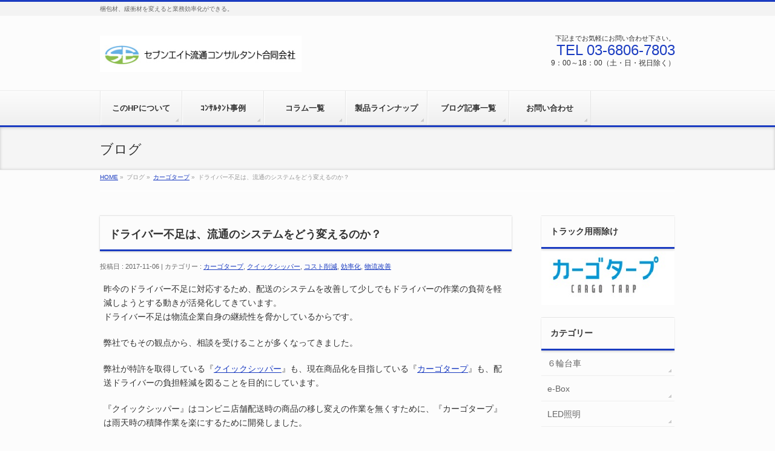

--- FILE ---
content_type: text/html; charset=UTF-8
request_url: https://78-dc.com/%E3%82%B3%E3%82%B9%E3%83%88%E5%89%8A%E6%B8%9B/%E3%83%89%E3%83%A9%E3%82%A4%E3%83%90%E3%83%BC%E4%B8%8D%E8%B6%B3%E3%81%AF%E3%80%81%E6%B5%81%E9%80%9A%E3%81%AE%E3%82%B7%E3%82%B9%E3%83%86%E3%83%A0%E3%82%92%E3%81%A9%E3%81%86%E5%A4%89%E3%81%88%E3%82%8B/
body_size: 17573
content:
<!DOCTYPE html>
<!--[if IE]>
<meta http-equiv="X-UA-Compatible" content="edge" />
<![endif]-->
<html xmlns:fb="http://ogp.me/ns/fb#" dir="ltr" lang="ja">
<head>
<meta charset="UTF-8" />

<!-- <meta name="description" content="昨今のドライバー不足に対応するため、配送のシステムを改善して少しでもドライバーの作業の負荷を軽減しようとする動きが活発化してきています。 ドライバー不足は物流企業自身の継続性を脅かしているからです。  弊社でもその観点から、相談を受けることが多くなってきました。  弊社が特許を取得している『クイックシッパー』も、現在商品化を目指している『カーゴタープ』も、配送ドライバーの負担軽減を図ることを目的にしています。  『クイックシッパー』はコンビニ店舗配送時の商品の移" /> -->
<meta name="keywords" content="収益率アップ,コスト削減,物流改善,事例,エコバンド,物流資材,環境,ベルト,荷崩れ防止,ドライバー不足、物流改善,効率化,作業負荷軽減" />
<link rel="start" href="https://78-dc.com/wp" title="HOME" />
<!-- bizvektor-v1.1.4 -->

		<!-- All in One SEO 4.6.8.1 - aioseo.com -->
		<title>ドライバー不足は、流通のシステムをどう変えるのか？ | 物流と環境改善のｾﾌﾞﾝｴｲﾄ流通ｺﾝｻﾙﾀﾝﾄ</title>
		<meta name="description" content="昨今のドライバー不足に対応するため、配送のシステムを改善して少しでもドライバーの作業の負荷を軽減しようとする動きが活発化してきています。 ドライバー不足は物流企業自身の継続性を脅かしているからです。 弊社でもその観点から、相談を受けることが多くなってきました。 弊社が特許を取得している『クイックシッパー』も、現在商品化を目指している『カーゴタープ』も、配送ドライバーの負担軽減を図ることを目的にしています。 『クイックシッパー』はコンビニ店舗配送時の商品の移し変えの作業を無くすために、『カーゴタープ』は雨天時の積降作業を楽にするために開発しました。 しかし、それ以外にもドライバーにかかる負荷はたくさんあります。 その解決方法も多岐に渡り、自動運転の導入などもそのひとつですが社会実験的な要素も多く、科学的にも法律的にも広大な構想が必要です。 弊社ではそこまでの見地は持てませんので、どうしても人手で対応せざるを得ない『最後の一マイル』での作業負荷軽減策について、数回に分けて書いてみたいと思います。" />
		<meta name="robots" content="max-image-preview:large" />
		<meta name="google-site-verification" content="Xrt0LC_PeTEDhj-hcCplyylK0CPm_br5ZQ1WoqUo-lk" />
		<meta name="keywords" content="ドライバー不足、物流改善,効率化,作業負荷軽減,カーゴタープ,クイックシッパー,コスト削減,物流改善" />
		<link rel="canonical" href="https://78-dc.com/%e3%82%b3%e3%82%b9%e3%83%88%e5%89%8a%e6%b8%9b/%e3%83%89%e3%83%a9%e3%82%a4%e3%83%90%e3%83%bc%e4%b8%8d%e8%b6%b3%e3%81%af%e3%80%81%e6%b5%81%e9%80%9a%e3%81%ae%e3%82%b7%e3%82%b9%e3%83%86%e3%83%a0%e3%82%92%e3%81%a9%e3%81%86%e5%a4%89%e3%81%88%e3%82%8b/" />
		<meta name="generator" content="All in One SEO (AIOSEO) 4.6.8.1" />
		<script type="application/ld+json" class="aioseo-schema">
			{"@context":"https:\/\/schema.org","@graph":[{"@type":"Article","@id":"https:\/\/78-dc.com\/%e3%82%b3%e3%82%b9%e3%83%88%e5%89%8a%e6%b8%9b\/%e3%83%89%e3%83%a9%e3%82%a4%e3%83%90%e3%83%bc%e4%b8%8d%e8%b6%b3%e3%81%af%e3%80%81%e6%b5%81%e9%80%9a%e3%81%ae%e3%82%b7%e3%82%b9%e3%83%86%e3%83%a0%e3%82%92%e3%81%a9%e3%81%86%e5%a4%89%e3%81%88%e3%82%8b\/#article","name":"\u30c9\u30e9\u30a4\u30d0\u30fc\u4e0d\u8db3\u306f\u3001\u6d41\u901a\u306e\u30b7\u30b9\u30c6\u30e0\u3092\u3069\u3046\u5909\u3048\u308b\u306e\u304b\uff1f | \u7269\u6d41\u3068\u74b0\u5883\u6539\u5584\u306e\uff7e\uff8c\uff9e\uff9d\uff74\uff72\uff84\u6d41\u901a\uff7a\uff9d\uff7b\uff99\uff80\uff9d\uff84","headline":"\u30c9\u30e9\u30a4\u30d0\u30fc\u4e0d\u8db3\u306f\u3001\u6d41\u901a\u306e\u30b7\u30b9\u30c6\u30e0\u3092\u3069\u3046\u5909\u3048\u308b\u306e\u304b\uff1f","author":{"@id":"https:\/\/78-dc.com\/author\/wpmaster\/#author"},"publisher":{"@id":"https:\/\/78-dc.com\/#organization"},"image":{"@type":"ImageObject","url":"https:\/\/78-dc.com\/wp\/wp-content\/uploads\/2013\/10\/50369222155e5d3694195294c8ef9ca6.jpg","width":71,"height":80},"datePublished":"2017-11-06T19:22:09+09:00","dateModified":"2017-11-07T15:59:02+09:00","inLanguage":"ja","mainEntityOfPage":{"@id":"https:\/\/78-dc.com\/%e3%82%b3%e3%82%b9%e3%83%88%e5%89%8a%e6%b8%9b\/%e3%83%89%e3%83%a9%e3%82%a4%e3%83%90%e3%83%bc%e4%b8%8d%e8%b6%b3%e3%81%af%e3%80%81%e6%b5%81%e9%80%9a%e3%81%ae%e3%82%b7%e3%82%b9%e3%83%86%e3%83%a0%e3%82%92%e3%81%a9%e3%81%86%e5%a4%89%e3%81%88%e3%82%8b\/#webpage"},"isPartOf":{"@id":"https:\/\/78-dc.com\/%e3%82%b3%e3%82%b9%e3%83%88%e5%89%8a%e6%b8%9b\/%e3%83%89%e3%83%a9%e3%82%a4%e3%83%90%e3%83%bc%e4%b8%8d%e8%b6%b3%e3%81%af%e3%80%81%e6%b5%81%e9%80%9a%e3%81%ae%e3%82%b7%e3%82%b9%e3%83%86%e3%83%a0%e3%82%92%e3%81%a9%e3%81%86%e5%a4%89%e3%81%88%e3%82%8b\/#webpage"},"articleSection":"\u30ab\u30fc\u30b4\u30bf\u30fc\u30d7, \u30af\u30a4\u30c3\u30af\u30b7\u30c3\u30d1\u30fc, \u30b3\u30b9\u30c8\u524a\u6e1b, \u52b9\u7387\u5316, \u7269\u6d41\u6539\u5584"},{"@type":"BreadcrumbList","@id":"https:\/\/78-dc.com\/%e3%82%b3%e3%82%b9%e3%83%88%e5%89%8a%e6%b8%9b\/%e3%83%89%e3%83%a9%e3%82%a4%e3%83%90%e3%83%bc%e4%b8%8d%e8%b6%b3%e3%81%af%e3%80%81%e6%b5%81%e9%80%9a%e3%81%ae%e3%82%b7%e3%82%b9%e3%83%86%e3%83%a0%e3%82%92%e3%81%a9%e3%81%86%e5%a4%89%e3%81%88%e3%82%8b\/#breadcrumblist","itemListElement":[{"@type":"ListItem","@id":"https:\/\/78-dc.com\/#listItem","position":1,"name":"\u5bb6","item":"https:\/\/78-dc.com\/","nextItem":"https:\/\/78-dc.com\/category\/%e3%82%b3%e3%82%b9%e3%83%88%e5%89%8a%e6%b8%9b\/#listItem"},{"@type":"ListItem","@id":"https:\/\/78-dc.com\/category\/%e3%82%b3%e3%82%b9%e3%83%88%e5%89%8a%e6%b8%9b\/#listItem","position":2,"name":"\u30b3\u30b9\u30c8\u524a\u6e1b","item":"https:\/\/78-dc.com\/category\/%e3%82%b3%e3%82%b9%e3%83%88%e5%89%8a%e6%b8%9b\/","nextItem":"https:\/\/78-dc.com\/%e3%82%b3%e3%82%b9%e3%83%88%e5%89%8a%e6%b8%9b\/%e3%83%89%e3%83%a9%e3%82%a4%e3%83%90%e3%83%bc%e4%b8%8d%e8%b6%b3%e3%81%af%e3%80%81%e6%b5%81%e9%80%9a%e3%81%ae%e3%82%b7%e3%82%b9%e3%83%86%e3%83%a0%e3%82%92%e3%81%a9%e3%81%86%e5%a4%89%e3%81%88%e3%82%8b\/#listItem","previousItem":"https:\/\/78-dc.com\/#listItem"},{"@type":"ListItem","@id":"https:\/\/78-dc.com\/%e3%82%b3%e3%82%b9%e3%83%88%e5%89%8a%e6%b8%9b\/%e3%83%89%e3%83%a9%e3%82%a4%e3%83%90%e3%83%bc%e4%b8%8d%e8%b6%b3%e3%81%af%e3%80%81%e6%b5%81%e9%80%9a%e3%81%ae%e3%82%b7%e3%82%b9%e3%83%86%e3%83%a0%e3%82%92%e3%81%a9%e3%81%86%e5%a4%89%e3%81%88%e3%82%8b\/#listItem","position":3,"name":"\u30c9\u30e9\u30a4\u30d0\u30fc\u4e0d\u8db3\u306f\u3001\u6d41\u901a\u306e\u30b7\u30b9\u30c6\u30e0\u3092\u3069\u3046\u5909\u3048\u308b\u306e\u304b\uff1f","previousItem":"https:\/\/78-dc.com\/category\/%e3%82%b3%e3%82%b9%e3%83%88%e5%89%8a%e6%b8%9b\/#listItem"}]},{"@type":"Organization","@id":"https:\/\/78-dc.com\/#organization","name":"\u7269\u6d41\u3068\u74b0\u5883\u6539\u5584\u306e\uff7e\uff8c\uff9e\uff9d\uff74\uff72\uff84\u6d41\u901a\uff7a\uff9d\uff7b\uff99\uff80\uff9d\uff84","description":"\u68b1\u5305\u6750\u3001\u7de9\u885d\u6750\u3092\u5909\u3048\u308b\u3068\u696d\u52d9\u52b9\u7387\u5316\u304c\u3067\u304d\u308b\u3002","url":"https:\/\/78-dc.com\/"},{"@type":"Person","@id":"https:\/\/78-dc.com\/author\/wpmaster\/#author","url":"https:\/\/78-dc.com\/author\/wpmaster\/","name":"wpmaster","image":{"@type":"ImageObject","@id":"https:\/\/78-dc.com\/%e3%82%b3%e3%82%b9%e3%83%88%e5%89%8a%e6%b8%9b\/%e3%83%89%e3%83%a9%e3%82%a4%e3%83%90%e3%83%bc%e4%b8%8d%e8%b6%b3%e3%81%af%e3%80%81%e6%b5%81%e9%80%9a%e3%81%ae%e3%82%b7%e3%82%b9%e3%83%86%e3%83%a0%e3%82%92%e3%81%a9%e3%81%86%e5%a4%89%e3%81%88%e3%82%8b\/#authorImage","url":"https:\/\/secure.gravatar.com\/avatar\/029d899c2942ed9bfa546386ddae8ff7?s=96&d=mm&r=g","width":96,"height":96,"caption":"wpmaster"}},{"@type":"WebPage","@id":"https:\/\/78-dc.com\/%e3%82%b3%e3%82%b9%e3%83%88%e5%89%8a%e6%b8%9b\/%e3%83%89%e3%83%a9%e3%82%a4%e3%83%90%e3%83%bc%e4%b8%8d%e8%b6%b3%e3%81%af%e3%80%81%e6%b5%81%e9%80%9a%e3%81%ae%e3%82%b7%e3%82%b9%e3%83%86%e3%83%a0%e3%82%92%e3%81%a9%e3%81%86%e5%a4%89%e3%81%88%e3%82%8b\/#webpage","url":"https:\/\/78-dc.com\/%e3%82%b3%e3%82%b9%e3%83%88%e5%89%8a%e6%b8%9b\/%e3%83%89%e3%83%a9%e3%82%a4%e3%83%90%e3%83%bc%e4%b8%8d%e8%b6%b3%e3%81%af%e3%80%81%e6%b5%81%e9%80%9a%e3%81%ae%e3%82%b7%e3%82%b9%e3%83%86%e3%83%a0%e3%82%92%e3%81%a9%e3%81%86%e5%a4%89%e3%81%88%e3%82%8b\/","name":"\u30c9\u30e9\u30a4\u30d0\u30fc\u4e0d\u8db3\u306f\u3001\u6d41\u901a\u306e\u30b7\u30b9\u30c6\u30e0\u3092\u3069\u3046\u5909\u3048\u308b\u306e\u304b\uff1f | \u7269\u6d41\u3068\u74b0\u5883\u6539\u5584\u306e\uff7e\uff8c\uff9e\uff9d\uff74\uff72\uff84\u6d41\u901a\uff7a\uff9d\uff7b\uff99\uff80\uff9d\uff84","description":"\u6628\u4eca\u306e\u30c9\u30e9\u30a4\u30d0\u30fc\u4e0d\u8db3\u306b\u5bfe\u5fdc\u3059\u308b\u305f\u3081\u3001\u914d\u9001\u306e\u30b7\u30b9\u30c6\u30e0\u3092\u6539\u5584\u3057\u3066\u5c11\u3057\u3067\u3082\u30c9\u30e9\u30a4\u30d0\u30fc\u306e\u4f5c\u696d\u306e\u8ca0\u8377\u3092\u8efd\u6e1b\u3057\u3088\u3046\u3068\u3059\u308b\u52d5\u304d\u304c\u6d3b\u767a\u5316\u3057\u3066\u304d\u3066\u3044\u307e\u3059\u3002 \u30c9\u30e9\u30a4\u30d0\u30fc\u4e0d\u8db3\u306f\u7269\u6d41\u4f01\u696d\u81ea\u8eab\u306e\u7d99\u7d9a\u6027\u3092\u8105\u304b\u3057\u3066\u3044\u308b\u304b\u3089\u3067\u3059\u3002 \u5f0a\u793e\u3067\u3082\u305d\u306e\u89b3\u70b9\u304b\u3089\u3001\u76f8\u8ac7\u3092\u53d7\u3051\u308b\u3053\u3068\u304c\u591a\u304f\u306a\u3063\u3066\u304d\u307e\u3057\u305f\u3002 \u5f0a\u793e\u304c\u7279\u8a31\u3092\u53d6\u5f97\u3057\u3066\u3044\u308b\u300e\u30af\u30a4\u30c3\u30af\u30b7\u30c3\u30d1\u30fc\u300f\u3082\u3001\u73fe\u5728\u5546\u54c1\u5316\u3092\u76ee\u6307\u3057\u3066\u3044\u308b\u300e\u30ab\u30fc\u30b4\u30bf\u30fc\u30d7\u300f\u3082\u3001\u914d\u9001\u30c9\u30e9\u30a4\u30d0\u30fc\u306e\u8ca0\u62c5\u8efd\u6e1b\u3092\u56f3\u308b\u3053\u3068\u3092\u76ee\u7684\u306b\u3057\u3066\u3044\u307e\u3059\u3002 \u300e\u30af\u30a4\u30c3\u30af\u30b7\u30c3\u30d1\u30fc\u300f\u306f\u30b3\u30f3\u30d3\u30cb\u5e97\u8217\u914d\u9001\u6642\u306e\u5546\u54c1\u306e\u79fb\u3057\u5909\u3048\u306e\u4f5c\u696d\u3092\u7121\u304f\u3059\u305f\u3081\u306b\u3001\u300e\u30ab\u30fc\u30b4\u30bf\u30fc\u30d7\u300f\u306f\u96e8\u5929\u6642\u306e\u7a4d\u964d\u4f5c\u696d\u3092\u697d\u306b\u3059\u308b\u305f\u3081\u306b\u958b\u767a\u3057\u307e\u3057\u305f\u3002 \u3057\u304b\u3057\u3001\u305d\u308c\u4ee5\u5916\u306b\u3082\u30c9\u30e9\u30a4\u30d0\u30fc\u306b\u304b\u304b\u308b\u8ca0\u8377\u306f\u305f\u304f\u3055\u3093\u3042\u308a\u307e\u3059\u3002 \u305d\u306e\u89e3\u6c7a\u65b9\u6cd5\u3082\u591a\u5c90\u306b\u6e21\u308a\u3001\u81ea\u52d5\u904b\u8ee2\u306e\u5c0e\u5165\u306a\u3069\u3082\u305d\u306e\u3072\u3068\u3064\u3067\u3059\u304c\u793e\u4f1a\u5b9f\u9a13\u7684\u306a\u8981\u7d20\u3082\u591a\u304f\u3001\u79d1\u5b66\u7684\u306b\u3082\u6cd5\u5f8b\u7684\u306b\u3082\u5e83\u5927\u306a\u69cb\u60f3\u304c\u5fc5\u8981\u3067\u3059\u3002 \u5f0a\u793e\u3067\u306f\u305d\u3053\u307e\u3067\u306e\u898b\u5730\u306f\u6301\u3066\u307e\u305b\u3093\u306e\u3067\u3001\u3069\u3046\u3057\u3066\u3082\u4eba\u624b\u3067\u5bfe\u5fdc\u305b\u3056\u308b\u3092\u5f97\u306a\u3044\u300e\u6700\u5f8c\u306e\u4e00\u30de\u30a4\u30eb\u300f\u3067\u306e\u4f5c\u696d\u8ca0\u8377\u8efd\u6e1b\u7b56\u306b\u3064\u3044\u3066\u3001\u6570\u56de\u306b\u5206\u3051\u3066\u66f8\u3044\u3066\u307f\u305f\u3044\u3068\u601d\u3044\u307e\u3059\u3002","inLanguage":"ja","isPartOf":{"@id":"https:\/\/78-dc.com\/#website"},"breadcrumb":{"@id":"https:\/\/78-dc.com\/%e3%82%b3%e3%82%b9%e3%83%88%e5%89%8a%e6%b8%9b\/%e3%83%89%e3%83%a9%e3%82%a4%e3%83%90%e3%83%bc%e4%b8%8d%e8%b6%b3%e3%81%af%e3%80%81%e6%b5%81%e9%80%9a%e3%81%ae%e3%82%b7%e3%82%b9%e3%83%86%e3%83%a0%e3%82%92%e3%81%a9%e3%81%86%e5%a4%89%e3%81%88%e3%82%8b\/#breadcrumblist"},"author":{"@id":"https:\/\/78-dc.com\/author\/wpmaster\/#author"},"creator":{"@id":"https:\/\/78-dc.com\/author\/wpmaster\/#author"},"image":{"@type":"ImageObject","url":"https:\/\/78-dc.com\/wp\/wp-content\/uploads\/2013\/10\/50369222155e5d3694195294c8ef9ca6.jpg","@id":"https:\/\/78-dc.com\/%e3%82%b3%e3%82%b9%e3%83%88%e5%89%8a%e6%b8%9b\/%e3%83%89%e3%83%a9%e3%82%a4%e3%83%90%e3%83%bc%e4%b8%8d%e8%b6%b3%e3%81%af%e3%80%81%e6%b5%81%e9%80%9a%e3%81%ae%e3%82%b7%e3%82%b9%e3%83%86%e3%83%a0%e3%82%92%e3%81%a9%e3%81%86%e5%a4%89%e3%81%88%e3%82%8b\/#mainImage","width":71,"height":80},"primaryImageOfPage":{"@id":"https:\/\/78-dc.com\/%e3%82%b3%e3%82%b9%e3%83%88%e5%89%8a%e6%b8%9b\/%e3%83%89%e3%83%a9%e3%82%a4%e3%83%90%e3%83%bc%e4%b8%8d%e8%b6%b3%e3%81%af%e3%80%81%e6%b5%81%e9%80%9a%e3%81%ae%e3%82%b7%e3%82%b9%e3%83%86%e3%83%a0%e3%82%92%e3%81%a9%e3%81%86%e5%a4%89%e3%81%88%e3%82%8b\/#mainImage"},"datePublished":"2017-11-06T19:22:09+09:00","dateModified":"2017-11-07T15:59:02+09:00"},{"@type":"WebSite","@id":"https:\/\/78-dc.com\/#website","url":"https:\/\/78-dc.com\/","name":"\u7269\u6d41\u3068\u74b0\u5883\u6539\u5584\u306e\uff7e\uff8c\uff9e\uff9d\uff74\uff72\uff84\u6d41\u901a\uff7a\uff9d\uff7b\uff99\uff80\uff9d\uff84","description":"\u68b1\u5305\u6750\u3001\u7de9\u885d\u6750\u3092\u5909\u3048\u308b\u3068\u696d\u52d9\u52b9\u7387\u5316\u304c\u3067\u304d\u308b\u3002","inLanguage":"ja","publisher":{"@id":"https:\/\/78-dc.com\/#organization"}}]}
		</script>
		<!-- All in One SEO -->

<link rel='dns-prefetch' href='//stats.wp.com' />
<link rel='dns-prefetch' href='//v0.wordpress.com' />
<link rel="alternate" type="application/rss+xml" title="物流と環境改善のｾﾌﾞﾝｴｲﾄ流通ｺﾝｻﾙﾀﾝﾄ &raquo; フィード" href="https://78-dc.com/feed/" />
<link rel="alternate" type="application/rss+xml" title="物流と環境改善のｾﾌﾞﾝｴｲﾄ流通ｺﾝｻﾙﾀﾝﾄ &raquo; コメントフィード" href="https://78-dc.com/comments/feed/" />
<link rel="alternate" type="application/rss+xml" title="物流と環境改善のｾﾌﾞﾝｴｲﾄ流通ｺﾝｻﾙﾀﾝﾄ &raquo; ドライバー不足は、流通のシステムをどう変えるのか？ のコメントのフィード" href="https://78-dc.com/%e3%82%b3%e3%82%b9%e3%83%88%e5%89%8a%e6%b8%9b/%e3%83%89%e3%83%a9%e3%82%a4%e3%83%90%e3%83%bc%e4%b8%8d%e8%b6%b3%e3%81%af%e3%80%81%e6%b5%81%e9%80%9a%e3%81%ae%e3%82%b7%e3%82%b9%e3%83%86%e3%83%a0%e3%82%92%e3%81%a9%e3%81%86%e5%a4%89%e3%81%88%e3%82%8b/feed/" />
<script type="text/javascript">
/* <![CDATA[ */
window._wpemojiSettings = {"baseUrl":"https:\/\/s.w.org\/images\/core\/emoji\/15.0.3\/72x72\/","ext":".png","svgUrl":"https:\/\/s.w.org\/images\/core\/emoji\/15.0.3\/svg\/","svgExt":".svg","source":{"concatemoji":"https:\/\/78-dc.com\/wp\/wp-includes\/js\/wp-emoji-release.min.js?ver=6.6.4"}};
/*! This file is auto-generated */
!function(i,n){var o,s,e;function c(e){try{var t={supportTests:e,timestamp:(new Date).valueOf()};sessionStorage.setItem(o,JSON.stringify(t))}catch(e){}}function p(e,t,n){e.clearRect(0,0,e.canvas.width,e.canvas.height),e.fillText(t,0,0);var t=new Uint32Array(e.getImageData(0,0,e.canvas.width,e.canvas.height).data),r=(e.clearRect(0,0,e.canvas.width,e.canvas.height),e.fillText(n,0,0),new Uint32Array(e.getImageData(0,0,e.canvas.width,e.canvas.height).data));return t.every(function(e,t){return e===r[t]})}function u(e,t,n){switch(t){case"flag":return n(e,"\ud83c\udff3\ufe0f\u200d\u26a7\ufe0f","\ud83c\udff3\ufe0f\u200b\u26a7\ufe0f")?!1:!n(e,"\ud83c\uddfa\ud83c\uddf3","\ud83c\uddfa\u200b\ud83c\uddf3")&&!n(e,"\ud83c\udff4\udb40\udc67\udb40\udc62\udb40\udc65\udb40\udc6e\udb40\udc67\udb40\udc7f","\ud83c\udff4\u200b\udb40\udc67\u200b\udb40\udc62\u200b\udb40\udc65\u200b\udb40\udc6e\u200b\udb40\udc67\u200b\udb40\udc7f");case"emoji":return!n(e,"\ud83d\udc26\u200d\u2b1b","\ud83d\udc26\u200b\u2b1b")}return!1}function f(e,t,n){var r="undefined"!=typeof WorkerGlobalScope&&self instanceof WorkerGlobalScope?new OffscreenCanvas(300,150):i.createElement("canvas"),a=r.getContext("2d",{willReadFrequently:!0}),o=(a.textBaseline="top",a.font="600 32px Arial",{});return e.forEach(function(e){o[e]=t(a,e,n)}),o}function t(e){var t=i.createElement("script");t.src=e,t.defer=!0,i.head.appendChild(t)}"undefined"!=typeof Promise&&(o="wpEmojiSettingsSupports",s=["flag","emoji"],n.supports={everything:!0,everythingExceptFlag:!0},e=new Promise(function(e){i.addEventListener("DOMContentLoaded",e,{once:!0})}),new Promise(function(t){var n=function(){try{var e=JSON.parse(sessionStorage.getItem(o));if("object"==typeof e&&"number"==typeof e.timestamp&&(new Date).valueOf()<e.timestamp+604800&&"object"==typeof e.supportTests)return e.supportTests}catch(e){}return null}();if(!n){if("undefined"!=typeof Worker&&"undefined"!=typeof OffscreenCanvas&&"undefined"!=typeof URL&&URL.createObjectURL&&"undefined"!=typeof Blob)try{var e="postMessage("+f.toString()+"("+[JSON.stringify(s),u.toString(),p.toString()].join(",")+"));",r=new Blob([e],{type:"text/javascript"}),a=new Worker(URL.createObjectURL(r),{name:"wpTestEmojiSupports"});return void(a.onmessage=function(e){c(n=e.data),a.terminate(),t(n)})}catch(e){}c(n=f(s,u,p))}t(n)}).then(function(e){for(var t in e)n.supports[t]=e[t],n.supports.everything=n.supports.everything&&n.supports[t],"flag"!==t&&(n.supports.everythingExceptFlag=n.supports.everythingExceptFlag&&n.supports[t]);n.supports.everythingExceptFlag=n.supports.everythingExceptFlag&&!n.supports.flag,n.DOMReady=!1,n.readyCallback=function(){n.DOMReady=!0}}).then(function(){return e}).then(function(){var e;n.supports.everything||(n.readyCallback(),(e=n.source||{}).concatemoji?t(e.concatemoji):e.wpemoji&&e.twemoji&&(t(e.twemoji),t(e.wpemoji)))}))}((window,document),window._wpemojiSettings);
/* ]]> */
</script>
<style id='wp-emoji-styles-inline-css' type='text/css'>

	img.wp-smiley, img.emoji {
		display: inline !important;
		border: none !important;
		box-shadow: none !important;
		height: 1em !important;
		width: 1em !important;
		margin: 0 0.07em !important;
		vertical-align: -0.1em !important;
		background: none !important;
		padding: 0 !important;
	}
</style>
<link rel='stylesheet' id='wp-block-library-css' href='https://78-dc.com/wp/wp-includes/css/dist/block-library/style.min.css?ver=6.6.4' type='text/css' media='all' />
<style id='wp-block-library-inline-css' type='text/css'>
.has-text-align-justify{text-align:justify;}
</style>
<link rel='stylesheet' id='jetpack-videopress-video-block-view-css' href='https://78-dc.com/wp/wp-content/plugins/jetpack/jetpack_vendor/automattic/jetpack-videopress/build/block-editor/blocks/video/view.css?minify=false&#038;ver=34ae973733627b74a14e' type='text/css' media='all' />
<link rel='stylesheet' id='mediaelement-css' href='https://78-dc.com/wp/wp-includes/js/mediaelement/mediaelementplayer-legacy.min.css?ver=4.2.17' type='text/css' media='all' />
<link rel='stylesheet' id='wp-mediaelement-css' href='https://78-dc.com/wp/wp-includes/js/mediaelement/wp-mediaelement.min.css?ver=6.6.4' type='text/css' media='all' />
<style id='classic-theme-styles-inline-css' type='text/css'>
/*! This file is auto-generated */
.wp-block-button__link{color:#fff;background-color:#32373c;border-radius:9999px;box-shadow:none;text-decoration:none;padding:calc(.667em + 2px) calc(1.333em + 2px);font-size:1.125em}.wp-block-file__button{background:#32373c;color:#fff;text-decoration:none}
</style>
<style id='global-styles-inline-css' type='text/css'>
:root{--wp--preset--aspect-ratio--square: 1;--wp--preset--aspect-ratio--4-3: 4/3;--wp--preset--aspect-ratio--3-4: 3/4;--wp--preset--aspect-ratio--3-2: 3/2;--wp--preset--aspect-ratio--2-3: 2/3;--wp--preset--aspect-ratio--16-9: 16/9;--wp--preset--aspect-ratio--9-16: 9/16;--wp--preset--color--black: #000000;--wp--preset--color--cyan-bluish-gray: #abb8c3;--wp--preset--color--white: #ffffff;--wp--preset--color--pale-pink: #f78da7;--wp--preset--color--vivid-red: #cf2e2e;--wp--preset--color--luminous-vivid-orange: #ff6900;--wp--preset--color--luminous-vivid-amber: #fcb900;--wp--preset--color--light-green-cyan: #7bdcb5;--wp--preset--color--vivid-green-cyan: #00d084;--wp--preset--color--pale-cyan-blue: #8ed1fc;--wp--preset--color--vivid-cyan-blue: #0693e3;--wp--preset--color--vivid-purple: #9b51e0;--wp--preset--gradient--vivid-cyan-blue-to-vivid-purple: linear-gradient(135deg,rgba(6,147,227,1) 0%,rgb(155,81,224) 100%);--wp--preset--gradient--light-green-cyan-to-vivid-green-cyan: linear-gradient(135deg,rgb(122,220,180) 0%,rgb(0,208,130) 100%);--wp--preset--gradient--luminous-vivid-amber-to-luminous-vivid-orange: linear-gradient(135deg,rgba(252,185,0,1) 0%,rgba(255,105,0,1) 100%);--wp--preset--gradient--luminous-vivid-orange-to-vivid-red: linear-gradient(135deg,rgba(255,105,0,1) 0%,rgb(207,46,46) 100%);--wp--preset--gradient--very-light-gray-to-cyan-bluish-gray: linear-gradient(135deg,rgb(238,238,238) 0%,rgb(169,184,195) 100%);--wp--preset--gradient--cool-to-warm-spectrum: linear-gradient(135deg,rgb(74,234,220) 0%,rgb(151,120,209) 20%,rgb(207,42,186) 40%,rgb(238,44,130) 60%,rgb(251,105,98) 80%,rgb(254,248,76) 100%);--wp--preset--gradient--blush-light-purple: linear-gradient(135deg,rgb(255,206,236) 0%,rgb(152,150,240) 100%);--wp--preset--gradient--blush-bordeaux: linear-gradient(135deg,rgb(254,205,165) 0%,rgb(254,45,45) 50%,rgb(107,0,62) 100%);--wp--preset--gradient--luminous-dusk: linear-gradient(135deg,rgb(255,203,112) 0%,rgb(199,81,192) 50%,rgb(65,88,208) 100%);--wp--preset--gradient--pale-ocean: linear-gradient(135deg,rgb(255,245,203) 0%,rgb(182,227,212) 50%,rgb(51,167,181) 100%);--wp--preset--gradient--electric-grass: linear-gradient(135deg,rgb(202,248,128) 0%,rgb(113,206,126) 100%);--wp--preset--gradient--midnight: linear-gradient(135deg,rgb(2,3,129) 0%,rgb(40,116,252) 100%);--wp--preset--font-size--small: 13px;--wp--preset--font-size--medium: 20px;--wp--preset--font-size--large: 36px;--wp--preset--font-size--x-large: 42px;--wp--preset--spacing--20: 0.44rem;--wp--preset--spacing--30: 0.67rem;--wp--preset--spacing--40: 1rem;--wp--preset--spacing--50: 1.5rem;--wp--preset--spacing--60: 2.25rem;--wp--preset--spacing--70: 3.38rem;--wp--preset--spacing--80: 5.06rem;--wp--preset--shadow--natural: 6px 6px 9px rgba(0, 0, 0, 0.2);--wp--preset--shadow--deep: 12px 12px 50px rgba(0, 0, 0, 0.4);--wp--preset--shadow--sharp: 6px 6px 0px rgba(0, 0, 0, 0.2);--wp--preset--shadow--outlined: 6px 6px 0px -3px rgba(255, 255, 255, 1), 6px 6px rgba(0, 0, 0, 1);--wp--preset--shadow--crisp: 6px 6px 0px rgba(0, 0, 0, 1);}:where(.is-layout-flex){gap: 0.5em;}:where(.is-layout-grid){gap: 0.5em;}body .is-layout-flex{display: flex;}.is-layout-flex{flex-wrap: wrap;align-items: center;}.is-layout-flex > :is(*, div){margin: 0;}body .is-layout-grid{display: grid;}.is-layout-grid > :is(*, div){margin: 0;}:where(.wp-block-columns.is-layout-flex){gap: 2em;}:where(.wp-block-columns.is-layout-grid){gap: 2em;}:where(.wp-block-post-template.is-layout-flex){gap: 1.25em;}:where(.wp-block-post-template.is-layout-grid){gap: 1.25em;}.has-black-color{color: var(--wp--preset--color--black) !important;}.has-cyan-bluish-gray-color{color: var(--wp--preset--color--cyan-bluish-gray) !important;}.has-white-color{color: var(--wp--preset--color--white) !important;}.has-pale-pink-color{color: var(--wp--preset--color--pale-pink) !important;}.has-vivid-red-color{color: var(--wp--preset--color--vivid-red) !important;}.has-luminous-vivid-orange-color{color: var(--wp--preset--color--luminous-vivid-orange) !important;}.has-luminous-vivid-amber-color{color: var(--wp--preset--color--luminous-vivid-amber) !important;}.has-light-green-cyan-color{color: var(--wp--preset--color--light-green-cyan) !important;}.has-vivid-green-cyan-color{color: var(--wp--preset--color--vivid-green-cyan) !important;}.has-pale-cyan-blue-color{color: var(--wp--preset--color--pale-cyan-blue) !important;}.has-vivid-cyan-blue-color{color: var(--wp--preset--color--vivid-cyan-blue) !important;}.has-vivid-purple-color{color: var(--wp--preset--color--vivid-purple) !important;}.has-black-background-color{background-color: var(--wp--preset--color--black) !important;}.has-cyan-bluish-gray-background-color{background-color: var(--wp--preset--color--cyan-bluish-gray) !important;}.has-white-background-color{background-color: var(--wp--preset--color--white) !important;}.has-pale-pink-background-color{background-color: var(--wp--preset--color--pale-pink) !important;}.has-vivid-red-background-color{background-color: var(--wp--preset--color--vivid-red) !important;}.has-luminous-vivid-orange-background-color{background-color: var(--wp--preset--color--luminous-vivid-orange) !important;}.has-luminous-vivid-amber-background-color{background-color: var(--wp--preset--color--luminous-vivid-amber) !important;}.has-light-green-cyan-background-color{background-color: var(--wp--preset--color--light-green-cyan) !important;}.has-vivid-green-cyan-background-color{background-color: var(--wp--preset--color--vivid-green-cyan) !important;}.has-pale-cyan-blue-background-color{background-color: var(--wp--preset--color--pale-cyan-blue) !important;}.has-vivid-cyan-blue-background-color{background-color: var(--wp--preset--color--vivid-cyan-blue) !important;}.has-vivid-purple-background-color{background-color: var(--wp--preset--color--vivid-purple) !important;}.has-black-border-color{border-color: var(--wp--preset--color--black) !important;}.has-cyan-bluish-gray-border-color{border-color: var(--wp--preset--color--cyan-bluish-gray) !important;}.has-white-border-color{border-color: var(--wp--preset--color--white) !important;}.has-pale-pink-border-color{border-color: var(--wp--preset--color--pale-pink) !important;}.has-vivid-red-border-color{border-color: var(--wp--preset--color--vivid-red) !important;}.has-luminous-vivid-orange-border-color{border-color: var(--wp--preset--color--luminous-vivid-orange) !important;}.has-luminous-vivid-amber-border-color{border-color: var(--wp--preset--color--luminous-vivid-amber) !important;}.has-light-green-cyan-border-color{border-color: var(--wp--preset--color--light-green-cyan) !important;}.has-vivid-green-cyan-border-color{border-color: var(--wp--preset--color--vivid-green-cyan) !important;}.has-pale-cyan-blue-border-color{border-color: var(--wp--preset--color--pale-cyan-blue) !important;}.has-vivid-cyan-blue-border-color{border-color: var(--wp--preset--color--vivid-cyan-blue) !important;}.has-vivid-purple-border-color{border-color: var(--wp--preset--color--vivid-purple) !important;}.has-vivid-cyan-blue-to-vivid-purple-gradient-background{background: var(--wp--preset--gradient--vivid-cyan-blue-to-vivid-purple) !important;}.has-light-green-cyan-to-vivid-green-cyan-gradient-background{background: var(--wp--preset--gradient--light-green-cyan-to-vivid-green-cyan) !important;}.has-luminous-vivid-amber-to-luminous-vivid-orange-gradient-background{background: var(--wp--preset--gradient--luminous-vivid-amber-to-luminous-vivid-orange) !important;}.has-luminous-vivid-orange-to-vivid-red-gradient-background{background: var(--wp--preset--gradient--luminous-vivid-orange-to-vivid-red) !important;}.has-very-light-gray-to-cyan-bluish-gray-gradient-background{background: var(--wp--preset--gradient--very-light-gray-to-cyan-bluish-gray) !important;}.has-cool-to-warm-spectrum-gradient-background{background: var(--wp--preset--gradient--cool-to-warm-spectrum) !important;}.has-blush-light-purple-gradient-background{background: var(--wp--preset--gradient--blush-light-purple) !important;}.has-blush-bordeaux-gradient-background{background: var(--wp--preset--gradient--blush-bordeaux) !important;}.has-luminous-dusk-gradient-background{background: var(--wp--preset--gradient--luminous-dusk) !important;}.has-pale-ocean-gradient-background{background: var(--wp--preset--gradient--pale-ocean) !important;}.has-electric-grass-gradient-background{background: var(--wp--preset--gradient--electric-grass) !important;}.has-midnight-gradient-background{background: var(--wp--preset--gradient--midnight) !important;}.has-small-font-size{font-size: var(--wp--preset--font-size--small) !important;}.has-medium-font-size{font-size: var(--wp--preset--font-size--medium) !important;}.has-large-font-size{font-size: var(--wp--preset--font-size--large) !important;}.has-x-large-font-size{font-size: var(--wp--preset--font-size--x-large) !important;}
:where(.wp-block-post-template.is-layout-flex){gap: 1.25em;}:where(.wp-block-post-template.is-layout-grid){gap: 1.25em;}
:where(.wp-block-columns.is-layout-flex){gap: 2em;}:where(.wp-block-columns.is-layout-grid){gap: 2em;}
:root :where(.wp-block-pullquote){font-size: 1.5em;line-height: 1.6;}
</style>
<link rel='stylesheet' id='contact-form-7-css' href='https://78-dc.com/wp/wp-content/plugins/contact-form-7/includes/css/styles.css?ver=6.0.2' type='text/css' media='all' />
<link rel='stylesheet' id='jetpack_css-css' href='https://78-dc.com/wp/wp-content/plugins/jetpack/css/jetpack.css?ver=12.4.1' type='text/css' media='all' />
<script type="text/javascript" src="https://78-dc.com/wp/wp-includes/js/jquery/jquery.min.js?ver=3.7.1" id="jquery-core-js"></script>
<script type="text/javascript" src="https://78-dc.com/wp/wp-includes/js/jquery/jquery-migrate.min.js?ver=3.4.1" id="jquery-migrate-js"></script>
<script type="text/javascript" src="https://78-dc.com/wp/wp-content/plugins/google-analyticator/external-tracking.min.js?ver=6.5.7" id="ga-external-tracking-js"></script>
<link rel="https://api.w.org/" href="https://78-dc.com/wp-json/" /><link rel="alternate" title="JSON" type="application/json" href="https://78-dc.com/wp-json/wp/v2/posts/1376" /><link rel="EditURI" type="application/rsd+xml" title="RSD" href="https://78-dc.com/wp/xmlrpc.php?rsd" />
<link rel='shortlink' href='https://wp.me/p3aMcC-mc' />
<link rel="alternate" title="oEmbed (JSON)" type="application/json+oembed" href="https://78-dc.com/wp-json/oembed/1.0/embed?url=https%3A%2F%2F78-dc.com%2F%25e3%2582%25b3%25e3%2582%25b9%25e3%2583%2588%25e5%2589%258a%25e6%25b8%259b%2F%25e3%2583%2589%25e3%2583%25a9%25e3%2582%25a4%25e3%2583%2590%25e3%2583%25bc%25e4%25b8%258d%25e8%25b6%25b3%25e3%2581%25af%25e3%2580%2581%25e6%25b5%2581%25e9%2580%259a%25e3%2581%25ae%25e3%2582%25b7%25e3%2582%25b9%25e3%2583%2586%25e3%2583%25a0%25e3%2582%2592%25e3%2581%25a9%25e3%2581%2586%25e5%25a4%2589%25e3%2581%2588%25e3%2582%258b%2F" />
<link rel="alternate" title="oEmbed (XML)" type="text/xml+oembed" href="https://78-dc.com/wp-json/oembed/1.0/embed?url=https%3A%2F%2F78-dc.com%2F%25e3%2582%25b3%25e3%2582%25b9%25e3%2583%2588%25e5%2589%258a%25e6%25b8%259b%2F%25e3%2583%2589%25e3%2583%25a9%25e3%2582%25a4%25e3%2583%2590%25e3%2583%25bc%25e4%25b8%258d%25e8%25b6%25b3%25e3%2581%25af%25e3%2580%2581%25e6%25b5%2581%25e9%2580%259a%25e3%2581%25ae%25e3%2582%25b7%25e3%2582%25b9%25e3%2583%2586%25e3%2583%25a0%25e3%2582%2592%25e3%2581%25a9%25e3%2581%2586%25e5%25a4%2589%25e3%2581%2588%25e3%2582%258b%2F&#038;format=xml" />
    <script type="text/javascript">
    (function(){
            var t = function(){
                window._pt_sp_2 = [];
                _pt_sp_2.push('setAccount,6db7aa80');
                var _protocol = (("https:" == document.location.protocol) ? " https://" : " http://");
                (function() {
                    var atag = document.createElement('script'); atag.type = 'text/javascript'; atag.async = true;
                    atag.src = _protocol + 'js.ptengine.com/pta.js';
                    var stag = document.createElement('script'); stag.type = 'text/javascript'; stag.async = true;
                    stag.src = _protocol + 'js.ptengine.com/pts.js';
                    var s = document.getElementsByTagName('script')[0]; 
                    s.parentNode.insertBefore(atag, s);s.parentNode.insertBefore(stag, s);
                })();
            }
            if(window.attachEvent){
                window.attachEvent("onload",t);
            }else if(window.addEventListener){
                window.addEventListener("load",t,false);
            }else{
                t();
            }
        })();
    </script>
	<style>img#wpstats{display:none}</style>
		<link rel="stylesheet" id="bizvektor-sns-css"  href="https://78-dc.com/wp/wp-content/themes/biz-vektor/plugins/sns/style_bizvektor_sns.css" type="text/css" media="all" />
<link href="http://fonts.googleapis.com/css?family=Droid+Sans:700|Lato:900|Anton" rel="stylesheet" type="text/css" />
<link rel="stylesheet" id="bizvektor-option-css"  href="https://78-dc.com/wp/wp-content/themes/biz-vektor/css/bizvektor_common_min.css?20140923a" type="text/css" media="all" />
<link rel="pingback" href="https://78-dc.com/wp/xmlrpc.php" />
<style type="text/css" id="custom-background-css">
body.custom-background { background-color: #fcfcfc; }
</style>
	<!-- Google Analytics Tracking by Google Analyticator 6.5.7 -->
<script type="text/javascript">
    var analyticsFileTypes = [];
    var analyticsSnippet = 'disabled';
    var analyticsEventTracking = 'enabled';
</script>
<script type="text/javascript">
	(function(i,s,o,g,r,a,m){i['GoogleAnalyticsObject']=r;i[r]=i[r]||function(){
	(i[r].q=i[r].q||[]).push(arguments)},i[r].l=1*new Date();a=s.createElement(o),
	m=s.getElementsByTagName(o)[0];a.async=1;a.src=g;m.parentNode.insertBefore(a,m)
	})(window,document,'script','//www.google-analytics.com/analytics.js','ga');
	ga('create', 'UA-XXXXXXXX-X', 'auto');
 
	ga('send', 'pageview');
</script>
<!-- BizVektor Style-->
<link rel="stylesheet" type="text/css" media="all" href="https://78-dc.com/wp/wp-content/themes/biz-vektor/design_skins/002/002.css" />
<!-- /BizVektor Style-->
<!--[if lte IE 8]>
<link rel="stylesheet" type="text/css" media="all" href="https://78-dc.com/wp/wp-content/themes/biz-vektor/design_skins/002/002_oldie.css" />
<![endif]-->
		<style type="text/css">
/* FontNormal */
a,
a:hover,
a:active,
#header #headContact #headContactTel,
#gMenu .menu li a span,
#content h4,
#content h5,
#content dt,
#content .child_page_block h4 a:hover,
#content .child_page_block p a:hover,
.paging span,
.paging a,
#content .infoList ul li .infoTxt a:hover,
#content .infoList .infoListBox div.entryTxtBox h4.entryTitle a,
#footerSiteMap .menu a:hover,
#topPr h3 a:hover,
#topPr .topPrDescription a:hover,
#content ul.linkList li a:hover,
#content .childPageBox ul li.current_page_item a,
#content .childPageBox ul li.current_page_item ul li a:hover,
#content .childPageBox ul li a:hover,
#content .childPageBox ul li.current_page_item a	{ color:#1b3cc1;}

/* bg */
::selection			{ background-color:#1b3cc1;}
::-moz-selection	{ background-color:#1b3cc1;}
/* bg */
#gMenu .assistive-text,
#content .mainFootContact .mainFootBt a,
.paging span.current,
.paging a:hover,
#content .infoList .infoCate a:hover,
#sideTower li.sideBnr#sideContact a,
form#searchform input#searchsubmit,
#pagetop a:hover,
a.btn,
.linkBtn a,
input[type=button],
input[type=submit]	{ background-color:#1b3cc1;}

/* border */
#searchform input[type=submit],
p.form-submit input[type=submit],
form#searchform input#searchsubmit,
#content form input.wpcf7-submit,
#confirm-button input,
a.btn,
.linkBtn a,
input[type=button],
input[type=submit],
.moreLink a,
#headerTop,
#content h3,
#content .child_page_block h4 a,
.paging span,
.paging a,
form#searchform input#searchsubmit	{ border-color:#1b3cc1;}

#gMenu	{ border-top-color:#1b3cc1;}
#content h2,
#content h1.contentTitle,
#content h1.entryPostTitle,
#sideTower .localHead,
#topPr h3 a	{ border-bottom-color:#1b3cc1; }

@media (min-width: 770px) {
#gMenu { border-top-color:#eeeeee;}
#gMenu	{ border-bottom-color:#1b3cc1; }
#footMenu .menu li a:hover	{ color:#1b3cc1; }
}
		</style>
<!--[if lte IE 8]>
<style type="text/css">
#gMenu	{ border-bottom-color:#1b3cc1; }
#footMenu .menu li a:hover	{ color:#1b3cc1; }
</style>
<![endif]-->
<style type="text/css">
/*-------------------------------------------*/
/*	menu divide
/*-------------------------------------------*/
@media (min-width: 970px) {
#gMenu .menu > li { width:135px; text-align:center; }
#gMenu .menu > li.current_menu_item,
#gMenu .menu > li.current-menu-ancestor,
#gMenu .menu > li.current_page_item,
#gMenu .menu > li.current_page_ancestor,
#gMenu .menu > li.current-page-ancestor { width:139px; }
}
</style>
<!--[if lte IE 8]>
<style type="text/css">
#gMenu .menu li { width:135px; text-align:center; }
#gMenu .menu li.current_page_item,
#gMenu .menu li.current_page_ancestor { width:139px; }
</style>
<![endif]-->
<style type="text/css">
/*-------------------------------------------*/
/*	font
/*-------------------------------------------*/
h1,h2,h3,h4,h4,h5,h6,#header #site-title,#pageTitBnr #pageTitInner #pageTit,#content .leadTxt,#sideTower .localHead {font-family: "ヒラギノ角ゴ Pro W3","Hiragino Kaku Gothic Pro","メイリオ",Meiryo,Osaka,"ＭＳ Ｐゴシック","MS PGothic",sans-serif; }
#pageTitBnr #pageTitInner #pageTit { font-weight:lighter; }
#gMenu .menu li a strong {font-family: "ヒラギノ角ゴ Pro W3","Hiragino Kaku Gothic Pro","メイリオ",Meiryo,Osaka,"ＭＳ Ｐゴシック","MS PGothic",sans-serif; }
</style>
<link rel="stylesheet" type="text/css" media="all" href="https://78-dc.com/wp/wp-content/themes/biz-vektor/style.css" />
<meta id="viewport" name="viewport" content="width=device-width, user-scalable=yes, maximum-scale=1.0, minimum-scale=1.0">
<!-- Global site tag (gtag.js) - Google Analytics -->
<script async src="https://www.googletagmanager.com/gtag/js?id=UA-135373324-1"></script>
<script>
  window.dataLayer = window.dataLayer || [];
  function gtag(){dataLayer.push(arguments);}
  gtag('js', new Date());

  gtag('config', 'UA-135373324-1');
</script>
</head>

<body class="post-template-default single single-post postid-1376 single-format-standard custom-background two-column right-sidebar">
<div id="fb-root"></div>

<div id="wrap">


<!-- [ #headerTop ] -->
<div id="headerTop">
<div class="innerBox">
<div id="site-description">梱包材、緩衝材を変えると業務効率化ができる。</div>
</div>
</div><!-- [ /#headerTop ] -->

<!-- [ #header ] -->
<div id="header">
<div id="headerInner" class="innerBox">
<!-- [ #headLogo ] -->
<div id="site-title">
<a href="https://78-dc.com/" title="物流と環境改善のｾﾌﾞﾝｴｲﾄ流通ｺﾝｻﾙﾀﾝﾄ" rel="home">
<img src="http://78-dc.com/wp/wp-content/uploads/2013/08/top_syamei.jpg" alt="物流と環境改善のｾﾌﾞﾝｴｲﾄ流通ｺﾝｻﾙﾀﾝﾄ" /></a>
</div>
<!-- [ /#headLogo ] -->

<!-- [ #headContact ] -->
<div id="headContact" class="itemClose" onclick="showHide('headContact');"><div id="headContactInner">
<div id="headContactTxt">下記までお気軽にお問い合わせ下さい。</div>
<div id="headContactTel">TEL 03-6806-7803</div>
<div id="headContactTime">9：00～18：00（土・日・祝日除く）</div>
</div></div><!-- [ /#headContact ] -->

</div>
<!-- #headerInner -->
</div>
<!-- [ /#header ] -->


<!-- [ #gMenu ] -->
<div id="gMenu" class="itemClose" onclick="showHide('gMenu');">
<div id="gMenuInner" class="innerBox">
<h3 class="assistive-text"><span>MENU</span></h3>
<div class="skip-link screen-reader-text">
	<a href="#content" title="メニューを飛ばす">メニューを飛ばす</a>
</div>
<div class="menu-mainmanu-container"><ul id="menu-mainmanu" class="menu"><li id="menu-item-953" class="menu-item menu-item-type-post_type menu-item-object-page menu-item-home menu-item-has-children"><a href="https://78-dc.com/"><strong>このHPについて</strong></a>
<ul class="sub-menu">
	<li id="menu-item-31" class="menu-item menu-item-type-post_type menu-item-object-page"><a href="https://78-dc.com/%e4%bc%9a%e7%a4%be%e6%a6%82%e8%a6%81/">会社概要</a></li>
</ul>
</li>
<li id="menu-item-404" class="menu-item menu-item-type-post_type menu-item-object-page menu-item-has-children"><a href="https://78-dc.com/%ef%bd%ba%ef%be%9d%ef%bd%bb%ef%be%99%ef%be%80%ef%be%9d%ef%be%84%e4%ba%8b%e4%be%8b/"><strong>ｺﾝｻﾙﾀﾝﾄ事例</strong></a>
<ul class="sub-menu">
	<li id="menu-item-1719" class="menu-item menu-item-type-post_type menu-item-object-page menu-item-has-children"><a href="https://78-dc.com/%ef%bd%ba%ef%be%9d%ef%bd%bb%ef%be%99%ef%be%80%ef%be%9d%ef%be%84%e4%ba%8b%e4%be%8b/%e4%ba%8b%e4%be%8b%ef%bc%91/">荷姿改善で積載効率が２．２５倍にアップ。</a>
	<ul class="sub-menu">
		<li id="menu-item-1720" class="menu-item menu-item-type-post_type menu-item-object-page"><a href="https://78-dc.com/%ef%bd%ba%ef%be%9d%ef%bd%bb%ef%be%99%ef%be%80%ef%be%9d%ef%be%84%e4%ba%8b%e4%be%8b/%e8%8d%b7%e5%b4%a9%e3%82%8c%e9%98%b2%e6%ad%a2%e5%af%be%e7%ad%96%e6%94%b9%e5%96%84%e3%81%a7%e7%a9%8d%e8%bc%89%e5%8a%b9%e7%8e%87%e3%81%8c%ef%bc%91%ef%bc%8e%ef%bc%95%e5%80%8d%e3%81%ab%e3%82%a2%e3%83%83/">荷姿改善で積載効率が２．２５倍にアップ。（２）</a></li>
	</ul>
</li>
	<li id="menu-item-406" class="menu-item menu-item-type-post_type menu-item-object-page menu-item-has-children"><a href="https://78-dc.com/%ef%bd%ba%ef%be%9d%ef%bd%bb%ef%be%99%ef%be%80%ef%be%9d%ef%be%84%e4%ba%8b%e4%be%8b/%e3%82%b3%e3%83%b3%e3%82%b5%e3%83%ab%e3%82%bf%e3%83%b3%e3%83%88%e4%ba%8b%e4%be%8b%ef%bc%92/">輸送改善で2社合わせて年間数千万円のコスト削減</a>
	<ul class="sub-menu">
		<li id="menu-item-643" class="menu-item menu-item-type-post_type menu-item-object-page"><a href="https://78-dc.com/%ef%bd%ba%ef%be%9d%ef%bd%bb%ef%be%99%ef%be%80%ef%be%9d%ef%be%84%e4%ba%8b%e4%be%8b/%e3%82%b3%e3%83%b3%e3%82%b5%e3%83%ab%e3%82%bf%e3%83%b3%e3%83%88%e4%ba%8b%e4%be%8b%ef%bc%92/%e4%ba%8b%e4%be%8b2-1/">輸送改善で2社合わせて年間数千万円のコスト削減（２）</a></li>
		<li id="menu-item-654" class="menu-item menu-item-type-post_type menu-item-object-page"><a href="https://78-dc.com/%ef%bd%ba%ef%be%9d%ef%bd%bb%ef%be%99%ef%be%80%ef%be%9d%ef%be%84%e4%ba%8b%e4%be%8b/%e3%82%b3%e3%83%b3%e3%82%b5%e3%83%ab%e3%82%bf%e3%83%b3%e3%83%88%e4%ba%8b%e4%be%8b%ef%bc%92/%e3%82%b3%e3%83%b3%e3%82%b5%e3%83%ab%e3%82%bf%e3%83%b3%e3%83%88%e4%ba%8b%e4%be%8b2-2/">輸送改善で2社合わせて年間数千万円のコスト削減（３）</a></li>
	</ul>
</li>
	<li id="menu-item-407" class="menu-item menu-item-type-post_type menu-item-object-page menu-item-has-children"><a href="https://78-dc.com/%ef%bd%ba%ef%be%9d%ef%bd%bb%ef%be%99%ef%be%80%ef%be%9d%ef%be%84%e4%ba%8b%e4%be%8b/%e4%ba%8b%e4%be%8b%ef%bc%93/">荷崩れ防止対策でゼロエミッションとコストダウンを実現</a>
	<ul class="sub-menu">
		<li id="menu-item-610" class="menu-item menu-item-type-post_type menu-item-object-page"><a href="https://78-dc.com/%ef%bd%ba%ef%be%9d%ef%bd%bb%ef%be%99%ef%be%80%ef%be%9d%ef%be%84%e4%ba%8b%e4%be%8b/%e4%ba%8b%e4%be%8b%ef%bc%93/%e4%ba%8b%e4%be%8b3-2/">荷崩れ防止対策でゼロエミッションとコストダウンを実現(2)</a></li>
	</ul>
</li>
	<li id="menu-item-415" class="menu-item menu-item-type-post_type menu-item-object-page"><a href="https://78-dc.com/%ef%bd%ba%ef%be%9d%ef%bd%bb%ef%be%99%ef%be%80%ef%be%9d%ef%be%84%e4%ba%8b%e4%be%8b/%e4%ba%8b%e4%be%8b4/">6輪カート米袋配送での事故防止対策</a></li>
	<li id="menu-item-541" class="menu-item menu-item-type-post_type menu-item-object-page menu-item-has-children"><a href="https://78-dc.com/%ef%bd%ba%ef%be%9d%ef%bd%bb%ef%be%99%ef%be%80%ef%be%9d%ef%be%84%e4%ba%8b%e4%be%8b/%e4%ba%8b%e4%be%8b%ef%bc%95/">カゴ車の荷崩れ対策で作業効率を３０％以上改善</a>
	<ul class="sub-menu">
		<li id="menu-item-716" class="menu-item menu-item-type-post_type menu-item-object-page"><a href="https://78-dc.com/%ef%bd%ba%ef%be%9d%ef%bd%bb%ef%be%99%ef%be%80%ef%be%9d%ef%be%84%e4%ba%8b%e4%be%8b/%e4%ba%8b%e4%be%8b%ef%bc%95/%e3%82%ab%e3%82%b4%e8%bb%8a%e6%94%b9%e5%96%84%ef%bc%92/">カゴ車の荷崩れ対策で作業効率を３０％以上改善(2)</a></li>
	</ul>
</li>
	<li id="menu-item-830" class="menu-item menu-item-type-post_type menu-item-object-page"><a href="https://78-dc.com/%ef%bd%ba%ef%be%9d%ef%bd%bb%ef%be%99%ef%be%80%ef%be%9d%ef%be%84%e4%ba%8b%e4%be%8b/%e4%bf%9d%e5%86%b7%e3%83%90%e3%83%83%e3%82%af%e6%94%b9%e8%89%af%e3%81%a7%e4%bd%9c%e6%a5%ad%e5%b7%a5%e7%a8%8b%e3%81%a8%e4%bd%9c%e6%a5%ad%e6%99%82%e9%96%93%e3%82%92%e8%bb%bd%e6%b8%9b/">保冷バッグの改良で納品時間を大幅に短縮</a></li>
</ul>
</li>
<li id="menu-item-1626" class="menu-item menu-item-type-post_type menu-item-object-page menu-item-has-children"><a href="https://78-dc.com/tsuminiamayoke/"><strong>コラム一覧</strong></a>
<ul class="sub-menu">
	<li id="menu-item-1627" class="menu-item menu-item-type-post_type menu-item-object-page"><a href="https://78-dc.com/tsuminiamayoke/nikuzureboushi-belt/">荷崩れ防止のためにできること！～安全運転と定期的な点検～</a></li>
	<li id="menu-item-1628" class="menu-item menu-item-type-post_type menu-item-object-page current_page_parent"><a href="https://78-dc.com/tsuminiamayoke/nikuzureboushi-taisaku/">安全な配送のために荷崩れ防止は必須！～パレットへの積み付け方法について～</a></li>
	<li id="menu-item-1629" class="menu-item menu-item-type-post_type menu-item-object-page"><a href="https://78-dc.com/tsuminiamayoke/driver-utenjisagyou-kouritsu/">雨天時作業で考えられるリスクと対策を知っておこう</a></li>
	<li id="menu-item-1630" class="menu-item menu-item-type-post_type menu-item-object-page"><a href="https://78-dc.com/tsuminiamayoke/driver-utenjisagyou-nioroshi/">荷降ろしも行うドライバー必見！荷降ろし作業の方法とコツ</a></li>
	<li id="menu-item-1631" class="menu-item menu-item-type-post_type menu-item-object-page"><a href="https://78-dc.com/tsuminiamayoke/truckdriver-utenji-nizumi/">荷積みのコツを知ろう</a></li>
	<li id="menu-item-1632" class="menu-item menu-item-type-post_type menu-item-object-page"><a href="https://78-dc.com/tsuminiamayoke/truckdriver-utenji-sagyou/">天候の変化による道路状況の特徴を把握しよう</a></li>
	<li id="menu-item-1633" class="menu-item menu-item-type-post_type menu-item-object-page"><a href="https://78-dc.com/tsuminiamayoke/gyoumuyouhoreibag-oricon-senyou/">業務用保冷バッグの保冷力を上げる保冷剤</a></li>
	<li id="menu-item-1634" class="menu-item menu-item-type-post_type menu-item-object-page"><a href="https://78-dc.com/tsuminiamayoke/gyoumuyouhoreibag-oricon-kouritsu/">業務用保冷バッグの特徴を知ろう</a></li>
	<li id="menu-item-1636" class="menu-item menu-item-type-post_type menu-item-object-page"><a href="https://78-dc.com/tsuminiamayoke/tsuminiamayoke-taisaku/">物流現場の問題点と対策方法</a></li>
</ul>
</li>
<li id="menu-item-112" class="menu-item menu-item-type-post_type menu-item-object-page menu-item-has-children"><a href="https://78-dc.com/%e7%89%a9%e6%b5%81%e6%94%b9%e5%96%84%e8%a3%bd%e5%93%81/"><strong>製品ラインナップ</strong></a>
<ul class="sub-menu">
	<li id="menu-item-289" class="menu-item menu-item-type-post_type menu-item-object-page"><a href="https://78-dc.com/%e7%89%a9%e6%b5%81%e6%94%b9%e5%96%84%e8%a3%bd%e5%93%81/%e8%8d%b7%e5%b4%a9%e3%82%8c%e9%98%b2%e6%ad%a2%e3%83%84%e3%83%bc%e3%83%ab/">荷崩れ防止ツール</a></li>
	<li id="menu-item-319" class="menu-item menu-item-type-post_type menu-item-object-page"><a href="https://78-dc.com/%e7%89%a9%e6%b5%81%e6%94%b9%e5%96%84%e8%a3%bd%e5%93%81/%e8%bc%b8%e9%80%81%e5%93%81%e8%b3%aa%e4%bf%9d%e6%8c%81%e3%83%84%e3%83%bc%e3%83%ab/">搬送品保護ツール</a></li>
	<li id="menu-item-419" class="menu-item menu-item-type-post_type menu-item-object-page menu-item-has-children"><a href="https://78-dc.com/%e7%89%a9%e6%b5%81%e6%94%b9%e5%96%84%e8%a3%bd%e5%93%81/%ef%bd%85%ef%bc%8d%ef%bd%82%ef%bd%8f%ef%bd%98/">ｅ－ｂｏｘ</a>
	<ul class="sub-menu">
		<li id="menu-item-475" class="menu-item menu-item-type-post_type menu-item-object-page"><a href="https://78-dc.com/%e7%89%a9%e6%b5%81%e6%94%b9%e5%96%84%e8%a3%bd%e5%93%81/%ef%bd%85%ef%bc%8d%ef%bd%82%ef%bd%8f%ef%bd%98/e-box-hb/">e-box ハンガーボックス</a></li>
		<li id="menu-item-469" class="menu-item menu-item-type-post_type menu-item-object-page"><a href="https://78-dc.com/%e7%89%a9%e6%b5%81%e6%94%b9%e5%96%84%e8%a3%bd%e5%93%81/%ef%bd%85%ef%bc%8d%ef%bd%82%ef%bd%8f%ef%bd%98/e-boxl/">e-box　Lサイズ（１００L）</a></li>
	</ul>
</li>
	<li id="menu-item-1350" class="menu-item menu-item-type-post_type menu-item-object-page menu-item-has-children"><a href="https://78-dc.com/%e7%89%a9%e6%b5%81%e6%94%b9%e5%96%84%e8%a3%bd%e5%93%81/%e4%bd%9c%e6%a5%ad%e7%92%b0%e5%a2%83%e6%94%b9%e5%96%84/">作業環境改善ツール</a>
	<ul class="sub-menu">
		<li id="menu-item-564" class="menu-item menu-item-type-custom menu-item-object-custom"><a href="http://www.q-shipper.com">クイックシッパー（オリコン用保冷バック）</a></li>
	</ul>
</li>
	<li id="menu-item-1236" class="menu-item menu-item-type-custom menu-item-object-custom"><a href="http://www.soleco-light.com">SOLECO LIGHT(大出力ＬＥＤ照明）</a></li>
</ul>
</li>
<li id="menu-item-569" class="menu-item menu-item-type-post_type menu-item-object-page"><a href="https://78-dc.com/%e8%a8%98%e4%ba%8b%e4%b8%80%e8%a6%a7/"><strong>ブログ記事一覧</strong></a></li>
<li id="menu-item-225" class="menu-item menu-item-type-post_type menu-item-object-page"><a href="https://78-dc.com/%e3%81%8a%e5%95%8f%e3%81%84%e5%90%88%e3%82%8f%e3%81%9b-3/"><strong>お問い合わせ</strong></a></li>
</ul></div>
</div><!-- [ /#gMenuInner ] -->
</div>
<!-- [ /#gMenu ] -->


<div id="pageTitBnr">
<div class="innerBox">
<div id="pageTitInner">
<div id="pageTit">
ブログ</div>
</div><!-- [ /#pageTitInner ] -->
</div>
</div><!-- [ /#pageTitBnr ] -->
<!-- [ #panList ] -->
<div id="panList">
<div id="panListInner" class="innerBox">
<ul><li id="panHome"><a href="https://78-dc.com">HOME</a> &raquo; </li><li>ブログ &raquo; </li><li><a href="https://78-dc.com/category/%e3%82%ab%e3%83%bc%e3%82%b4%e3%82%bf%e3%83%bc%e3%83%97/">カーゴタープ</a> &raquo; </li><li>ドライバー不足は、流通のシステムをどう変えるのか？</li></ul></div>
</div>
<!-- [ /#panList ] -->

<div id="main">
<!-- [ #container ] -->
<div id="container" class="innerBox">
	<!-- [ #content ] -->
	<div id="content">

<!-- [ #post- ] -->
<div id="post-1376" class="post-1376 post type-post status-publish format-standard has-post-thumbnail hentry category-27 category-9 category-5 category-21 category-24">
		<h1 class="entryPostTitle entry-title">ドライバー不足は、流通のシステムをどう変えるのか？</h1>
	<div class="entry-meta">
		投稿日 : 2017-11-06 | 
		カテゴリー : <a href="https://78-dc.com/category/%e3%82%ab%e3%83%bc%e3%82%b4%e3%82%bf%e3%83%bc%e3%83%97/" rel="category tag">カーゴタープ</a>, <a href="https://78-dc.com/category/%e3%82%af%e3%82%a4%e3%83%83%e3%82%af%e3%82%b7%e3%83%83%e3%83%91%e3%83%bc/" rel="category tag">クイックシッパー</a>, <a href="https://78-dc.com/category/%e3%82%b3%e3%82%b9%e3%83%88%e5%89%8a%e6%b8%9b/" rel="category tag">コスト削減</a>, <a href="https://78-dc.com/category/%e5%8a%b9%e7%8e%87%e5%8c%96/" rel="category tag">効率化</a>, <a href="https://78-dc.com/category/%e7%89%a9%e6%b5%81%e6%94%b9%e5%96%84/" rel="category tag">物流改善</a>	</div>
	<!-- .entry-meta -->
	<div class="entry-content post-content">
		<p>昨今のドライバー不足に対応するため、配送のシステムを改善して少しでもドライバーの作業の負荷を軽減しようとする動きが活発化してきています。<br />
ドライバー不足は物流企業自身の継続性を脅かしているからです。</p>
<p>弊社でもその観点から、相談を受けることが多くなってきました。</p>
<p>弊社が特許を取得している『<a href="http://www.q-shipper.com">クイックシッパー</a>』も、現在商品化を目指している『<a href="http://wp.me/p3aMcC-lO">カーゴタープ</a>』も、配送ドライバーの負担軽減を図ることを目的にしています。</p>
<p>『クイックシッパー』はコンビニ店舗配送時の商品の移し変えの作業を無くすために、『カーゴタープ』は雨天時の積降作業を楽にするために開発しました。</p>
<p>しかし、それ以外にもドライバーにかかる負荷はたくさんあります。<br />
その解決方法も多岐に渡り、自動運転の導入などもそのひとつですが社会実験的な要素も多く、科学的にも法律的にも広大な構想が必要です。</p>
<p>弊社ではそこまでの見地は持てませんので、どうしても人手で対応せざるを得ない『最後の一マイル』での作業負荷軽減策について、数回に分けて書いてみたいと思います。</p>
<p><a href="http://78-dc.com/wp/wp-content/uploads/2013/10/50369222155e5d3694195294c8ef9ca6.jpg"><img decoding="async" class="alignleft size-full wp-image-384" src="http://78-dc.com/wp/wp-content/uploads/2013/10/50369222155e5d3694195294c8ef9ca6.jpg" alt="" width="71" height="80" /></a></p>
<p>&nbsp;</p>
		
		<div class="entry-utility">
					</div>
		<!-- .entry-utility -->
	</div><!-- .entry-content -->



<div id="nav-below" class="navigation">
	<div class="nav-previous"><a href="https://78-dc.com/%e3%81%9d%e3%81%ae%e4%bb%96/%ef%bc%92%ef%bc%90%ef%bc%91%ef%bc%97%e5%b9%b4%ef%bc%91%ef%bc%91%e6%9c%88%ef%bc%91%e6%97%a5%ef%bc%88%e6%b0%b4%ef%bc%89%e3%82%88%e3%82%8a%e4%ba%8b%e5%8b%99%e6%89%80%e7%a7%bb%e8%bb%a2%e3%81%97%e3%81%be/" rel="prev"><span class="meta-nav">&larr;</span> ２０１７年１１月１日（水）より事務所移転します。</a></div>
	<div class="nav-next"><a href="https://78-dc.com/%e7%92%b0%e5%a2%83/%e5%90%8d%e5%8f%a4%e5%b1%8b%e5%b8%82%e3%81%ae%e5%90%8d%e9%80%b2%e7%a0%94%e5%b0%8f%e5%ad%a6%e6%a0%a1%e3%81%a7solecolight%e3%81%8c%e6%8e%a1%e7%94%a8%e3%81%95%e3%82%8c%e3%81%be%e3%81%97%e3%81%9f%e3%80%82/" rel="next">名古屋市の名進研小学校でSolecoLightが採用されました。 <span class="meta-nav">&rarr;</span></a></div>
</div><!-- #nav-below -->
</div>
<!-- [ /#post- ] -->


<div id="comments">




	<div id="respond" class="comment-respond">
		<h3 id="reply-title" class="comment-reply-title">コメントを残す <small><a rel="nofollow" id="cancel-comment-reply-link" href="/%E3%82%B3%E3%82%B9%E3%83%88%E5%89%8A%E6%B8%9B/%E3%83%89%E3%83%A9%E3%82%A4%E3%83%90%E3%83%BC%E4%B8%8D%E8%B6%B3%E3%81%AF%E3%80%81%E6%B5%81%E9%80%9A%E3%81%AE%E3%82%B7%E3%82%B9%E3%83%86%E3%83%A0%E3%82%92%E3%81%A9%E3%81%86%E5%A4%89%E3%81%88%E3%82%8B/#respond" style="display:none;">コメントをキャンセル</a></small></h3><form action="https://78-dc.com/wp/wp-comments-post.php" method="post" id="commentform" class="comment-form"><p class="comment-notes"><span id="email-notes">メールアドレスが公開されることはありません。</span> <span class="required-field-message"><span class="required">※</span> が付いている欄は必須項目です</span></p><p class="comment-form-comment"><label for="comment">コメント <span class="required">※</span></label> <textarea id="comment" name="comment" cols="45" rows="8" maxlength="65525" required="required"></textarea></p><p class="comment-form-author"><label for="author">名前 <span class="required">※</span></label> <input id="author" name="author" type="text" value="" size="30" maxlength="245" autocomplete="name" required="required" /></p>
<p class="comment-form-email"><label for="email">メール <span class="required">※</span></label> <input id="email" name="email" type="text" value="" size="30" maxlength="100" aria-describedby="email-notes" autocomplete="email" required="required" /></p>
<p class="comment-form-url"><label for="url">サイト</label> <input id="url" name="url" type="text" value="" size="30" maxlength="200" autocomplete="url" /></p>
<p class="comment-subscription-form"><input type="checkbox" name="subscribe_comments" id="subscribe_comments" value="subscribe" style="width: auto; -moz-appearance: checkbox; -webkit-appearance: checkbox;" /> <label class="subscribe-label" id="subscribe-label" for="subscribe_comments">新しいコメントをメールで通知</label></p><p class="comment-subscription-form"><input type="checkbox" name="subscribe_blog" id="subscribe_blog" value="subscribe" style="width: auto; -moz-appearance: checkbox; -webkit-appearance: checkbox;" /> <label class="subscribe-label" id="subscribe-blog-label" for="subscribe_blog">新しい投稿をメールで受け取る</label></p><p class="form-submit"><input name="submit" type="submit" id="submit" class="submit" value="コメントを送信" /> <input type='hidden' name='comment_post_ID' value='1376' id='comment_post_ID' />
<input type='hidden' name='comment_parent' id='comment_parent' value='0' />
</p><p style="display: none;"><input type="hidden" id="akismet_comment_nonce" name="akismet_comment_nonce" value="7f5125fc03" /></p><p style="display: none !important;" class="akismet-fields-container" data-prefix="ak_"><label>&#916;<textarea name="ak_hp_textarea" cols="45" rows="8" maxlength="100"></textarea></label><input type="hidden" id="ak_js_1" name="ak_js" value="217"/><script>document.getElementById( "ak_js_1" ).setAttribute( "value", ( new Date() ).getTime() );</script></p></form>	</div><!-- #respond -->
	<p class="akismet_comment_form_privacy_notice">このサイトはスパムを低減するために Akismet を使っています。<a href="https://akismet.com/privacy/" target="_blank" rel="nofollow noopener">コメントデータの処理方法の詳細はこちらをご覧ください</a>。</p>
</div><!-- #comments -->


</div>
<!-- [ /#content ] -->

<!-- [ #sideTower ] -->
<div id="sideTower">
<div class="sideWidget" id="widget_sp_image-5" class="widget widget_sp_image"><h3 class="localHead">トラック用雨除け</h3><a href="http://cargo-tarp.com" target="_blank" class="widget_sp_image-image-link" title="トラック用雨除け"><img width="275" height="93" alt="トラック用雨除けカーゴタープへ" class="attachment-medium aligncenter" style="max-width: 100%;" src="https://78-dc.com/wp/wp-content/uploads/2018/12/cb0f2bd1a27a1144f39eb4af1479fbb1.jpg" /></a></div>	<div class="localSection sideWidget">
	<div class="localNaviBox">
	<h3 class="localHead">カテゴリー</h3>
	<ul class="localNavi">
		<li class="cat-item cat-item-8"><a href="https://78-dc.com/category/%ef%bc%96%e8%bc%aa%e5%8f%b0%e8%bb%8a/">６輪台車</a>
</li>
	<li class="cat-item cat-item-14"><a href="https://78-dc.com/category/e-box/">e-Box</a>
</li>
	<li class="cat-item cat-item-26"><a href="https://78-dc.com/category/led%e7%85%a7%e6%98%8e/">LED照明</a>
</li>
	<li class="cat-item cat-item-12"><a href="https://78-dc.com/category/%e3%82%aa%e3%83%aa%e3%82%b3%e3%83%b3/">オリコン</a>
</li>
	<li class="cat-item cat-item-27"><a href="https://78-dc.com/category/%e3%82%ab%e3%83%bc%e3%82%b4%e3%82%bf%e3%83%bc%e3%83%97/">カーゴタープ</a>
</li>
	<li class="cat-item cat-item-13"><a href="https://78-dc.com/category/%e3%82%ab%e3%83%90%e3%83%bc/">カバー</a>
</li>
	<li class="cat-item cat-item-9"><a href="https://78-dc.com/category/%e3%82%af%e3%82%a4%e3%83%83%e3%82%af%e3%82%b7%e3%83%83%e3%83%91%e3%83%bc/">クイックシッパー</a>
</li>
	<li class="cat-item cat-item-5"><a href="https://78-dc.com/category/%e3%82%b3%e3%82%b9%e3%83%88%e5%89%8a%e6%b8%9b/">コスト削減</a>
</li>
	<li class="cat-item cat-item-17"><a href="https://78-dc.com/category/%e3%81%9d%e3%81%ae%e4%bb%96/">その他</a>
</li>
	<li class="cat-item cat-item-11"><a href="https://78-dc.com/category/%e3%83%91%e3%83%ac%e3%83%83%e3%83%88%e7%94%a8/">パレット用</a>
</li>
	<li class="cat-item cat-item-10"><a href="https://78-dc.com/category/%e3%83%ad%e3%82%b4%e5%8d%b0%e5%88%b7/">ロゴ印刷</a>
</li>
	<li class="cat-item cat-item-29"><a href="https://78-dc.com/category/%e4%bd%9c%e6%a5%ad%e7%92%b0%e5%a2%83%e6%94%b9%e5%96%84/">作業環境改善</a>
</li>
	<li class="cat-item cat-item-20"><a href="https://78-dc.com/category/%e4%bf%9d%e5%86%b7%e3%83%9c%e3%83%83%e3%82%af%e3%82%b9/">保冷ボックス</a>
</li>
	<li class="cat-item cat-item-16"><a href="https://78-dc.com/category/%e4%bf%9d%e5%86%b7%e5%89%a4/">保冷剤</a>
</li>
	<li class="cat-item cat-item-21"><a href="https://78-dc.com/category/%e5%8a%b9%e7%8e%87%e5%8c%96/">効率化</a>
</li>
	<li class="cat-item cat-item-15"><a href="https://78-dc.com/category/%e5%8b%95%e7%94%bb/">動画</a>
</li>
	<li class="cat-item cat-item-6"><a href="https://78-dc.com/category/%e5%bb%83%e6%a3%84%e7%89%a9/">廃棄物</a>
</li>
	<li class="cat-item cat-item-18"><a href="https://78-dc.com/category/%e5%bc%95%e8%b6%8a/">引越</a>
</li>
	<li class="cat-item cat-item-1"><a href="https://78-dc.com/category/%e6%9c%aa%e5%88%86%e9%a1%9e/">未分類</a>
</li>
	<li class="cat-item cat-item-24"><a href="https://78-dc.com/category/%e7%89%a9%e6%b5%81%e6%94%b9%e5%96%84/">物流改善</a>
</li>
	<li class="cat-item cat-item-4"><a href="https://78-dc.com/category/%e7%92%b0%e5%a2%83/">環境</a>
</li>
	<li class="cat-item cat-item-25"><a href="https://78-dc.com/category/%e7%9c%81%e3%82%a8%e3%83%8d/">省エネ</a>
</li>
	<li class="cat-item cat-item-3"><a href="https://78-dc.com/category/%e7%b7%a9%e8%a1%9d%e6%9d%90/">緩衝材</a>
</li>
	<li class="cat-item cat-item-7"><a href="https://78-dc.com/category/%e8%8d%b7%e5%b4%a9%e3%82%8c%e9%98%b2%e6%ad%a2%e3%83%90%e3%83%b3%e3%83%89/">荷崩れ防止バンド</a>
</li>
 
	</ul>
	</div>
	</div>
	<ul><li class="sideBnr" id="sideContact"><a href="http://78-dc.com/お問い合わせ-3/">
<img src="https://78-dc.com/wp/wp-content/themes/biz-vektor/images/bnr_contact_ja.png" alt="メールでお問い合わせはこちら">
</a></li>
</ul>
<ul id="snsBnr"><li><a href="https://www.facebook.com/78dc.llc" target="_blank"><img src="https://78-dc.com/wp/wp-content/themes/biz-vektor/images/bnr_facebook.png" alt="facebook" /></a></li>
</ul></div>
<!-- [ /#sideTower ] -->
</div>
<!-- [ /#container ] -->

</div><!-- #main -->

<div id="back-top">
<a href="#wrap">
	<img id="pagetop" src="https://78-dc.com/wp/wp-content/themes/biz-vektor/js/res-vektor/images/footer_pagetop.png" alt="PAGETOP" />
</a>
</div>

<!-- [ #footerSection ] -->
<div id="footerSection">

	<div id="pagetop">
	<div id="pagetopInner" class="innerBox">
	<a href="#wrap">PAGETOP</a>
	</div>
	</div>

	<div id="footMenu">
	<div id="footMenuInner" class="innerBox">
		</div>
	</div>

	<!-- [ #footer ] -->
	<div id="footer">
	<!-- [ #footerInner ] -->
	<div id="footerInner" class="innerBox">
		<dl id="footerOutline">
		<dt>ｾﾌﾞﾝｴｲﾄ流通ｺﾝｻﾙﾀﾝﾄ合同会社</dt>
		<dd>
		〒 123-0857<br />
東京都足立区本木北町４－１４<br />
サンスカイウエサワ ３０２<br />
TEL：03-6806-7803 / FAX：03-6806-7893<br />
e-mail : info@78-dc.com		</dd>
		</dl>
		<!-- [ #footerSiteMap ] -->
		<div id="footerSiteMap">
<div class="menu-mainmanu-container"><ul id="menu-mainmanu-1" class="menu"><li id="menu-item-953" class="menu-item menu-item-type-post_type menu-item-object-page menu-item-home menu-item-has-children menu-item-953"><a href="https://78-dc.com/">このHPについて</a>
<ul class="sub-menu">
	<li id="menu-item-31" class="menu-item menu-item-type-post_type menu-item-object-page menu-item-31"><a href="https://78-dc.com/%e4%bc%9a%e7%a4%be%e6%a6%82%e8%a6%81/">会社概要</a></li>
</ul>
</li>
<li id="menu-item-404" class="menu-item menu-item-type-post_type menu-item-object-page menu-item-has-children menu-item-404"><a href="https://78-dc.com/%ef%bd%ba%ef%be%9d%ef%bd%bb%ef%be%99%ef%be%80%ef%be%9d%ef%be%84%e4%ba%8b%e4%be%8b/">ｺﾝｻﾙﾀﾝﾄ事例</a>
<ul class="sub-menu">
	<li id="menu-item-1719" class="menu-item menu-item-type-post_type menu-item-object-page menu-item-has-children menu-item-1719"><a href="https://78-dc.com/%ef%bd%ba%ef%be%9d%ef%bd%bb%ef%be%99%ef%be%80%ef%be%9d%ef%be%84%e4%ba%8b%e4%be%8b/%e4%ba%8b%e4%be%8b%ef%bc%91/">荷姿改善で積載効率が２．２５倍にアップ。</a>
	<ul class="sub-menu">
		<li id="menu-item-1720" class="menu-item menu-item-type-post_type menu-item-object-page menu-item-1720"><a href="https://78-dc.com/%ef%bd%ba%ef%be%9d%ef%bd%bb%ef%be%99%ef%be%80%ef%be%9d%ef%be%84%e4%ba%8b%e4%be%8b/%e8%8d%b7%e5%b4%a9%e3%82%8c%e9%98%b2%e6%ad%a2%e5%af%be%e7%ad%96%e6%94%b9%e5%96%84%e3%81%a7%e7%a9%8d%e8%bc%89%e5%8a%b9%e7%8e%87%e3%81%8c%ef%bc%91%ef%bc%8e%ef%bc%95%e5%80%8d%e3%81%ab%e3%82%a2%e3%83%83/">荷姿改善で積載効率が２．２５倍にアップ。（２）</a></li>
	</ul>
</li>
	<li id="menu-item-406" class="menu-item menu-item-type-post_type menu-item-object-page menu-item-has-children menu-item-406"><a href="https://78-dc.com/%ef%bd%ba%ef%be%9d%ef%bd%bb%ef%be%99%ef%be%80%ef%be%9d%ef%be%84%e4%ba%8b%e4%be%8b/%e3%82%b3%e3%83%b3%e3%82%b5%e3%83%ab%e3%82%bf%e3%83%b3%e3%83%88%e4%ba%8b%e4%be%8b%ef%bc%92/">輸送改善で2社合わせて年間数千万円のコスト削減</a>
	<ul class="sub-menu">
		<li id="menu-item-643" class="menu-item menu-item-type-post_type menu-item-object-page menu-item-643"><a href="https://78-dc.com/%ef%bd%ba%ef%be%9d%ef%bd%bb%ef%be%99%ef%be%80%ef%be%9d%ef%be%84%e4%ba%8b%e4%be%8b/%e3%82%b3%e3%83%b3%e3%82%b5%e3%83%ab%e3%82%bf%e3%83%b3%e3%83%88%e4%ba%8b%e4%be%8b%ef%bc%92/%e4%ba%8b%e4%be%8b2-1/">輸送改善で2社合わせて年間数千万円のコスト削減（２）</a></li>
		<li id="menu-item-654" class="menu-item menu-item-type-post_type menu-item-object-page menu-item-654"><a href="https://78-dc.com/%ef%bd%ba%ef%be%9d%ef%bd%bb%ef%be%99%ef%be%80%ef%be%9d%ef%be%84%e4%ba%8b%e4%be%8b/%e3%82%b3%e3%83%b3%e3%82%b5%e3%83%ab%e3%82%bf%e3%83%b3%e3%83%88%e4%ba%8b%e4%be%8b%ef%bc%92/%e3%82%b3%e3%83%b3%e3%82%b5%e3%83%ab%e3%82%bf%e3%83%b3%e3%83%88%e4%ba%8b%e4%be%8b2-2/">輸送改善で2社合わせて年間数千万円のコスト削減（３）</a></li>
	</ul>
</li>
	<li id="menu-item-407" class="menu-item menu-item-type-post_type menu-item-object-page menu-item-has-children menu-item-407"><a href="https://78-dc.com/%ef%bd%ba%ef%be%9d%ef%bd%bb%ef%be%99%ef%be%80%ef%be%9d%ef%be%84%e4%ba%8b%e4%be%8b/%e4%ba%8b%e4%be%8b%ef%bc%93/">荷崩れ防止対策でゼロエミッションとコストダウンを実現</a>
	<ul class="sub-menu">
		<li id="menu-item-610" class="menu-item menu-item-type-post_type menu-item-object-page menu-item-610"><a href="https://78-dc.com/%ef%bd%ba%ef%be%9d%ef%bd%bb%ef%be%99%ef%be%80%ef%be%9d%ef%be%84%e4%ba%8b%e4%be%8b/%e4%ba%8b%e4%be%8b%ef%bc%93/%e4%ba%8b%e4%be%8b3-2/">荷崩れ防止対策でゼロエミッションとコストダウンを実現(2)</a></li>
	</ul>
</li>
	<li id="menu-item-415" class="menu-item menu-item-type-post_type menu-item-object-page menu-item-415"><a href="https://78-dc.com/%ef%bd%ba%ef%be%9d%ef%bd%bb%ef%be%99%ef%be%80%ef%be%9d%ef%be%84%e4%ba%8b%e4%be%8b/%e4%ba%8b%e4%be%8b4/">6輪カート米袋配送での事故防止対策</a></li>
	<li id="menu-item-541" class="menu-item menu-item-type-post_type menu-item-object-page menu-item-has-children menu-item-541"><a href="https://78-dc.com/%ef%bd%ba%ef%be%9d%ef%bd%bb%ef%be%99%ef%be%80%ef%be%9d%ef%be%84%e4%ba%8b%e4%be%8b/%e4%ba%8b%e4%be%8b%ef%bc%95/">カゴ車の荷崩れ対策で作業効率を３０％以上改善</a>
	<ul class="sub-menu">
		<li id="menu-item-716" class="menu-item menu-item-type-post_type menu-item-object-page menu-item-716"><a href="https://78-dc.com/%ef%bd%ba%ef%be%9d%ef%bd%bb%ef%be%99%ef%be%80%ef%be%9d%ef%be%84%e4%ba%8b%e4%be%8b/%e4%ba%8b%e4%be%8b%ef%bc%95/%e3%82%ab%e3%82%b4%e8%bb%8a%e6%94%b9%e5%96%84%ef%bc%92/">カゴ車の荷崩れ対策で作業効率を３０％以上改善(2)</a></li>
	</ul>
</li>
	<li id="menu-item-830" class="menu-item menu-item-type-post_type menu-item-object-page menu-item-830"><a href="https://78-dc.com/%ef%bd%ba%ef%be%9d%ef%bd%bb%ef%be%99%ef%be%80%ef%be%9d%ef%be%84%e4%ba%8b%e4%be%8b/%e4%bf%9d%e5%86%b7%e3%83%90%e3%83%83%e3%82%af%e6%94%b9%e8%89%af%e3%81%a7%e4%bd%9c%e6%a5%ad%e5%b7%a5%e7%a8%8b%e3%81%a8%e4%bd%9c%e6%a5%ad%e6%99%82%e9%96%93%e3%82%92%e8%bb%bd%e6%b8%9b/">保冷バッグの改良で納品時間を大幅に短縮</a></li>
</ul>
</li>
<li id="menu-item-1626" class="menu-item menu-item-type-post_type menu-item-object-page menu-item-has-children menu-item-1626"><a href="https://78-dc.com/tsuminiamayoke/">コラム一覧</a>
<ul class="sub-menu">
	<li id="menu-item-1627" class="menu-item menu-item-type-post_type menu-item-object-page menu-item-1627"><a href="https://78-dc.com/tsuminiamayoke/nikuzureboushi-belt/">荷崩れ防止のためにできること！～安全運転と定期的な点検～</a></li>
	<li id="menu-item-1628" class="menu-item menu-item-type-post_type menu-item-object-page current_page_parent menu-item-1628"><a href="https://78-dc.com/tsuminiamayoke/nikuzureboushi-taisaku/">安全な配送のために荷崩れ防止は必須！～パレットへの積み付け方法について～</a></li>
	<li id="menu-item-1629" class="menu-item menu-item-type-post_type menu-item-object-page menu-item-1629"><a href="https://78-dc.com/tsuminiamayoke/driver-utenjisagyou-kouritsu/">雨天時作業で考えられるリスクと対策を知っておこう</a></li>
	<li id="menu-item-1630" class="menu-item menu-item-type-post_type menu-item-object-page menu-item-1630"><a href="https://78-dc.com/tsuminiamayoke/driver-utenjisagyou-nioroshi/">荷降ろしも行うドライバー必見！荷降ろし作業の方法とコツ</a></li>
	<li id="menu-item-1631" class="menu-item menu-item-type-post_type menu-item-object-page menu-item-1631"><a href="https://78-dc.com/tsuminiamayoke/truckdriver-utenji-nizumi/">荷積みのコツを知ろう</a></li>
	<li id="menu-item-1632" class="menu-item menu-item-type-post_type menu-item-object-page menu-item-1632"><a href="https://78-dc.com/tsuminiamayoke/truckdriver-utenji-sagyou/">天候の変化による道路状況の特徴を把握しよう</a></li>
	<li id="menu-item-1633" class="menu-item menu-item-type-post_type menu-item-object-page menu-item-1633"><a href="https://78-dc.com/tsuminiamayoke/gyoumuyouhoreibag-oricon-senyou/">業務用保冷バッグの保冷力を上げる保冷剤</a></li>
	<li id="menu-item-1634" class="menu-item menu-item-type-post_type menu-item-object-page menu-item-1634"><a href="https://78-dc.com/tsuminiamayoke/gyoumuyouhoreibag-oricon-kouritsu/">業務用保冷バッグの特徴を知ろう</a></li>
	<li id="menu-item-1636" class="menu-item menu-item-type-post_type menu-item-object-page menu-item-1636"><a href="https://78-dc.com/tsuminiamayoke/tsuminiamayoke-taisaku/">物流現場の問題点と対策方法</a></li>
</ul>
</li>
<li id="menu-item-112" class="menu-item menu-item-type-post_type menu-item-object-page menu-item-has-children menu-item-112"><a href="https://78-dc.com/%e7%89%a9%e6%b5%81%e6%94%b9%e5%96%84%e8%a3%bd%e5%93%81/">製品ラインナップ</a>
<ul class="sub-menu">
	<li id="menu-item-289" class="menu-item menu-item-type-post_type menu-item-object-page menu-item-289"><a href="https://78-dc.com/%e7%89%a9%e6%b5%81%e6%94%b9%e5%96%84%e8%a3%bd%e5%93%81/%e8%8d%b7%e5%b4%a9%e3%82%8c%e9%98%b2%e6%ad%a2%e3%83%84%e3%83%bc%e3%83%ab/">荷崩れ防止ツール</a></li>
	<li id="menu-item-319" class="menu-item menu-item-type-post_type menu-item-object-page menu-item-319"><a href="https://78-dc.com/%e7%89%a9%e6%b5%81%e6%94%b9%e5%96%84%e8%a3%bd%e5%93%81/%e8%bc%b8%e9%80%81%e5%93%81%e8%b3%aa%e4%bf%9d%e6%8c%81%e3%83%84%e3%83%bc%e3%83%ab/">搬送品保護ツール</a></li>
	<li id="menu-item-419" class="menu-item menu-item-type-post_type menu-item-object-page menu-item-has-children menu-item-419"><a href="https://78-dc.com/%e7%89%a9%e6%b5%81%e6%94%b9%e5%96%84%e8%a3%bd%e5%93%81/%ef%bd%85%ef%bc%8d%ef%bd%82%ef%bd%8f%ef%bd%98/">ｅ－ｂｏｘ</a>
	<ul class="sub-menu">
		<li id="menu-item-475" class="menu-item menu-item-type-post_type menu-item-object-page menu-item-475"><a href="https://78-dc.com/%e7%89%a9%e6%b5%81%e6%94%b9%e5%96%84%e8%a3%bd%e5%93%81/%ef%bd%85%ef%bc%8d%ef%bd%82%ef%bd%8f%ef%bd%98/e-box-hb/">e-box ハンガーボックス</a></li>
		<li id="menu-item-469" class="menu-item menu-item-type-post_type menu-item-object-page menu-item-469"><a href="https://78-dc.com/%e7%89%a9%e6%b5%81%e6%94%b9%e5%96%84%e8%a3%bd%e5%93%81/%ef%bd%85%ef%bc%8d%ef%bd%82%ef%bd%8f%ef%bd%98/e-boxl/">e-box　Lサイズ（１００L）</a></li>
	</ul>
</li>
	<li id="menu-item-1350" class="menu-item menu-item-type-post_type menu-item-object-page menu-item-has-children menu-item-1350"><a href="https://78-dc.com/%e7%89%a9%e6%b5%81%e6%94%b9%e5%96%84%e8%a3%bd%e5%93%81/%e4%bd%9c%e6%a5%ad%e7%92%b0%e5%a2%83%e6%94%b9%e5%96%84/">作業環境改善ツール</a>
	<ul class="sub-menu">
		<li id="menu-item-564" class="menu-item menu-item-type-custom menu-item-object-custom menu-item-564"><a href="http://www.q-shipper.com">クイックシッパー（オリコン用保冷バック）</a></li>
	</ul>
</li>
	<li id="menu-item-1236" class="menu-item menu-item-type-custom menu-item-object-custom menu-item-1236"><a href="http://www.soleco-light.com">SOLECO LIGHT(大出力ＬＥＤ照明）</a></li>
</ul>
</li>
<li id="menu-item-569" class="menu-item menu-item-type-post_type menu-item-object-page menu-item-569"><a href="https://78-dc.com/%e8%a8%98%e4%ba%8b%e4%b8%80%e8%a6%a7/">ブログ記事一覧</a></li>
<li id="menu-item-225" class="menu-item menu-item-type-post_type menu-item-object-page menu-item-225"><a href="https://78-dc.com/%e3%81%8a%e5%95%8f%e3%81%84%e5%90%88%e3%82%8f%e3%81%9b-3/">お問い合わせ</a></li>
</ul></div></div>
		<!-- [ /#footerSiteMap ] -->
	</div>
	<!-- [ /#footerInner ] -->
	</div>
	<!-- [ /#footer ] -->

	<!-- [ #siteBottom ] -->
	<div id="siteBottom">
	<div id="siteBottomInner" class="innerBox">
	<div id="copy">Copyright &copy; <a href="https://78-dc.com/" rel="home">ｾﾌﾞﾝｴｲﾄ流通ｺﾝｻﾙﾀﾝﾄ合同会社</a> All Rights Reserved.</div><div id="powerd">Powered by <a href="https://ja.wordpress.org/">WordPress</a> &amp; <a href="http://bizVektor.com" target="_blank" title="無料WordPressテーマ BizVektor(ビズベクトル)">BizVektor Theme</a> by <a href="http://www.vektor-inc.co.jp" target="_blank" title="株式会社ベクトル -ウェブサイト制作・WordPressカスタマイズ- [ 愛知県名古屋市 ]">Vektor,Inc.</a> technology.</div>	</div>
	</div>
	<!-- [ /#siteBottom ] -->
</div>
<!-- [ /#footerSection ] -->
</div>
<!-- [ /#wrap ] -->
<script type="text/javascript" src="https://78-dc.com/wp/wp-includes/js/comment-reply.min.js?ver=6.6.4" id="comment-reply-js" async="async" data-wp-strategy="async"></script>
<script type="text/javascript" src="https://78-dc.com/wp/wp-includes/js/dist/hooks.min.js?ver=2810c76e705dd1a53b18" id="wp-hooks-js"></script>
<script type="text/javascript" src="https://78-dc.com/wp/wp-includes/js/dist/i18n.min.js?ver=5e580eb46a90c2b997e6" id="wp-i18n-js"></script>
<script type="text/javascript" id="wp-i18n-js-after">
/* <![CDATA[ */
wp.i18n.setLocaleData( { 'text direction\u0004ltr': [ 'ltr' ] } );
/* ]]> */
</script>
<script type="text/javascript" src="https://78-dc.com/wp/wp-content/plugins/contact-form-7/includes/swv/js/index.js?ver=6.0.2" id="swv-js"></script>
<script type="text/javascript" id="contact-form-7-js-translations">
/* <![CDATA[ */
( function( domain, translations ) {
	var localeData = translations.locale_data[ domain ] || translations.locale_data.messages;
	localeData[""].domain = domain;
	wp.i18n.setLocaleData( localeData, domain );
} )( "contact-form-7", {"translation-revision-date":"2024-11-05 02:21:01+0000","generator":"GlotPress\/4.0.1","domain":"messages","locale_data":{"messages":{"":{"domain":"messages","plural-forms":"nplurals=1; plural=0;","lang":"ja_JP"},"This contact form is placed in the wrong place.":["\u3053\u306e\u30b3\u30f3\u30bf\u30af\u30c8\u30d5\u30a9\u30fc\u30e0\u306f\u9593\u9055\u3063\u305f\u4f4d\u7f6e\u306b\u7f6e\u304b\u308c\u3066\u3044\u307e\u3059\u3002"],"Error:":["\u30a8\u30e9\u30fc:"]}},"comment":{"reference":"includes\/js\/index.js"}} );
/* ]]> */
</script>
<script type="text/javascript" id="contact-form-7-js-before">
/* <![CDATA[ */
var wpcf7 = {
    "api": {
        "root": "https:\/\/78-dc.com\/wp-json\/",
        "namespace": "contact-form-7\/v1"
    },
    "cached": 1
};
/* ]]> */
</script>
<script type="text/javascript" src="https://78-dc.com/wp/wp-content/plugins/contact-form-7/includes/js/index.js?ver=6.0.2" id="contact-form-7-js"></script>
<script defer type="text/javascript" src="https://stats.wp.com/e-202604.js" id="jetpack-stats-js"></script>
<script type="text/javascript" id="jetpack-stats-js-after">
/* <![CDATA[ */
_stq = window._stq || [];
_stq.push([ "view", {v:'ext',blog:'46897582',post:'1376',tz:'9',srv:'78-dc.com',j:'1:12.4.1'} ]);
_stq.push([ "clickTrackerInit", "46897582", "1376" ]);
/* ]]> */
</script>
<script type="text/javascript" src="https://78-dc.com/wp/wp-content/themes/biz-vektor/js/biz-vektor-min.js?ver=20140820&#039; defer=&#039;defer" id="biz-vektor-min-js-js"></script>
<script defer type="text/javascript" src="https://78-dc.com/wp/wp-content/plugins/akismet/_inc/akismet-frontend.js?ver=1735018589" id="akismet-frontend-js"></script>
</body>
</html>

--- FILE ---
content_type: text/css
request_url: https://78-dc.com/wp/wp-content/themes/biz-vektor/design_skins/002/002.css
body_size: 10218
content:
@charset "utf-8";

/*-------------------------------------------*/
/*	初期化
/*-------------------------------------------*/
/*	基本設定
/*-------------------------------------------*/
/*	Btn
/*-------------------------------------------*/
/*	レイアウト
/*-------------------------------------------*/
/*	#headerTop
/*-------------------------------------------*/
/*	#header
/*-------------------------------------------*/
/*	#gMenu
/*-------------------------------------------*/
/*	#panList
/*-------------------------------------------*/
/*	#main
/*		#content
/*			.child_page_block
/*			.childPageBox
/*			.mainFoot
/*			images
/*			.navigation
/*			.paging
/*			.infoList
/*				.infoListBox
/*			#comments
/*			contactform7
/*-------------------------------------------*/
/*	#sideTower
/*-------------------------------------------*/
/*	#pagetop
/*-------------------------------------------*/
/*	#footer
/*-------------------------------------------*/
/*	#siteBottom
/*-------------------------------------------*/
/*	top
/*-------------------------------------------*/
/*	post
/*-------------------------------------------*/
/*			#comments
/*-------------------------------------------*/
/*	sitemap & 404 &search
/*-------------------------------------------*/
/*	Responsive Structure
/*-------------------------------------------*/
/*		facebookページ
/*			メニューを折りたたむ
/*-------------------------------------------*/
/*	初期化
/*-------------------------------------------*/
*        { margin: 0px; padding: 0px; font-size: 100%; }
ul, ol { list-style: none; }
body,h1, h2, h3, h4, h5,p,
ul, ol, li, dl, dt, dd,
table,
form, input {margin:0;padding:0; }
hr  { display: none; }
th	{ font-weight:lighter; }
img { border: none; vertical-align: bottom; }

/*-------------------------------------------*/
/*	基本設定
/*-------------------------------------------*/

body     { color: #333; text-align: center;font-family: "ヒラギノ角ゴ Pro W3", "Hiragino Kaku Gothic Pro", "メイリオ", Meiryo, Osaka, "ＭＳ Ｐゴシック", "MS PGothic", sans-serif; }
/* Text elements */
body     { font-size:87.5%; line-height:130%; -webkit-text-size-adjust : 100%; }
dt { font-weight: bold; }
strong { font-weight: bold; }
pre { background: #f7f7f7; color: #222; line-height: 18px; margin-bottom: 18px; padding: 1.5em; }
sup,
sub { height: 0; line-height: 1; position: relative; vertical-align: baseline; }
sup { bottom: 1ex; }
sub { top: .5ex; }
input[type="text"],
input[type="email"],
textarea { background: #f9f9f9; border: 1px solid #ccc; padding: 2px; font-size:12px;
	box-shadow: inset 1px 1px 1px rgba(0,0,0,0.1);
	-moz-box-shadow: inset 1px 1px 1px rgba(0,0,0,0.1);
	-webkit-box-shadow: inset 1px 1px 1px rgba(0,0,0,0.1);
 }
a         { overflow: hidden; color:#5ead3c; }
a:hover,
a:active  { color:#5ead3c; text-decoration:none; }
a:hover img{opacity: .60; /* Standard: FF gt 1.5, Opera, Safari */
-ms-filter: "progid:DXImageTransform.Microsoft.Alpha(Opacity=60)";
filter: progid:DXImageTransform.Microsoft.Alpha(Opacity=60);
-khtml-opacity: .60; /* Safari 1.x */
-moz-opacity: .60; /* FF lt 1.5, Netscape */
}

/*			form
/*-------------------------------------------*/
form table	{ margin-top:25px; }
form input[type=text],
form input[type=email],
form textarea{ position:relative; overflow:hidden; padding:5px 10px; margin:5px 5px 5px 0;}
form input[type=radio] { width:auto; }
form input[type=checkbox] { width:auto; }


.adminEdit	{ clear:both; float:none; display:block; overflow:hidden;padding:0px 0px 20px; }
.assistive-text	{ display:none; }

/*反転時の文字色・背景色 */
::selection 		{ background-color: #5ead3c; color:#fff; }
/* Firefox対応*/
::-moz-selection 	{ background-color: #5ead3c; color:#fff; }


/*-------------------------------------------*/
/*	Btn
/*-------------------------------------------*/
#searchform input[type=submit],
p.form-submit input[type=submit],
form#searchform input#searchsubmit,
#content form input.wpcf7-submit,
#confirm-button input { font-size:12px;line-height:110%;text-align:center;position:relative;width:auto; border: 1px solid #5ead3c; display:inline-block; overflow:hidden;position:relative;white-space:nowrap;padding:8px 20px 6px;text-decoration:none;}

a.btn,
.linkBtn a,
input[type=button],
input[type=submit]	{ color:#FFF; display:inline-block; overflow:hidden; margin-top:15px; position:relative;padding:8px 15px 6px;text-decoration:none;cursor:pointer; border: 1px solid #5ead3c; background:url(images/arrow_wh_s.png) right bottom no-repeat #5ead3c; box-shadow: inset 0px 0px 1px rgba(255,255,255,1); }

a.btn.btnS,
.linkBtn.linkBtnS a { padding:5px 10px; font-size:85.7%; }
.linkBtn.linkBtnS a:hover { color:#fff; }

a.btn.btnL,
.linkBtn.linkBtnL a { padding:10px 30px 8px; font-size:114.3%; text-align:center; }

a.btn:hover,
.linkBtn a:hover	{color:#fff !important;}

a.btn.btnAdmin,
.linkBtn.linkBtnAdmin a	{ color:#666666 !important; background-color:#e5e5e5; border-radius:3px; text-decoration:none;border:1px solid #cccccc;
box-shadow:inset 0 1px 0 #fff;
background: linear-gradient(to bottom, #ffffff, #e5e5e5); /* IE10, Firefox 16.0+, Opera 12.50+ */
background: -webkit-gradient(linear, 0 0, 0 bottom, from(#fff), to(#e5e5e5));
background: -moz-linear-gradient(#fff, #e5e5e5);
-ms-filter: "progid:DXImageTransform.Microsoft.Gradient(StartColorStr=#ffffff, EndColorStr=#e5e5e5)"; }

#searchform input[type=submit],
p.form-submit input[type=submit] { padding:6px 15px; }

#searchform label	{ display:none; }
form#searchform input#searchsubmit	{ padding:6px 10px; }

.moreLink			{ margin-bottom:3px;height:auto; display:block; }
.moreLink a			{ text-align:center; margin-top:15px; display:inline-block;overflow:hidden; font-size:11px; line-height:105%;text-decoration:none;background: url(images/arrow_bk_s.png) right bottom no-repeat #efefef; color: #333; border-left: 4px solid #5ead3c; padding: 5px 15px 5px 11px; box-shadow: 0px 1px 2px rgba(0,0,0,0.25); }
.moreLink a:hover { color:#fff; text-decoration:none !important; background: url(images/arrow_wh_s.png) right bottom no-repeat #666; }

html,body,#wrap	{ height:100%;min-height:100%; }

/*-------------------------------------------*/
/*	レイアウト
/*-------------------------------------------*/
#header,
#pagetop,
#footMenu,
#footer		{ text-align:center;clear: both; }
.innerBox		{ text-align:left;width:94%; margin:0px 3%;}
.innerBox img	{ max-width:100%; }
#main		{ width:100%; margin:0px auto; }
#main #container	{ overflow:visible; }
#main #container #content	{ margin: 0 0px 0px 0px;padding-bottom:30px; }
#main #container #sideTower	{ display:block; overflow:hidden; padding: 0 1px 30px 1px; width:100%; }
#header #headContact	{  }
#main #container #content.wide	{ width:99%;float:none;padding-bottom:30px; overflow:visible; }

/*-------------------------------------------*/
/*	#headerTop
/*-------------------------------------------*/
#headerTop	{ display:none; color:#666; border-top: 3px solid #5ead3c; background:#f3f3f3; overflow:hidden; width:100%; padding:2px 0px; clear:both; font-size:85.7%; }
#headerTop #site-description { padding: 2px 0; font-size:10px;line-height:120%;}

/*-------------------------------------------*/
/*	#header
/*-------------------------------------------*/
#header	{ display:block; overflow:hidden; }
#header	{ padding-top:15px; text-align:left; }
#header #site-title { font-size: 24px; line-height:45px; margin:0px;padding-bottom:10px;position:relative; font-weight:lighter; text-align: center; }
#header #site-title a { color: #000; font-weight: bold; text-decoration: none; }
#header #site-title a img	{ max-height:60px;margin-top:3px; }
#header #headContact	{ font-size:100%;line-height:110%;margin:0px 0px 10px; white-space:nowrap; text-align:center; }
#header #headContactInner	{ color:#333; }
#header #headContact #headContactTxt,
#header #headContact #headContactTime	{ font-size:10px;}
#header #headContact #headContactTxt	{ letter-spacing:0px;margin-bottom:1px; }
#header #headContact #headContactTel	{ font-size:18px; line-height:21px;margin-bottom:2px; font-family:'Lato', sans-serif; color:#5ead3c; }
#header #headContact #headContactTime	{ font-size:12px; line-height:15px;}

/*-------------------------------------------*/
/*	#gMenu
/*-------------------------------------------*/

/*-------------------------------------------*/

#gMenu	{ border-top: 1px solid #5ead3c; clear:both; display:block; border-bottom:none; overflow:visible; position:relative;width:100%;
background-color:#f9f9f9; }
#gMenu.itemClose .menu	{ display:none; }
#gMenu.itemOpen .menu	{ display:block;  }
#gMenu .assistive-text  { box-shadow: inset 0px 0px -1px rgba(200,215,200,0.6); display:block; overflow:hidden; position:relative; left:0px; font-weight:lighter;text-align:left;font-family:'Lato', sans-serif;cursor:pointer; color:#FFFFFF; background-color:#5ead3c;}
#gMenu .assistive-text span	{ display:block; overflow:hidden; padding: 14px 0 12px 24px; width:94%; margin:0px 3%; }
#gMenu.itemClose .assistive-text span	{ background:url(images/iconMenuClose.png) left 50% no-repeat; }
#gMenu.itemOpen .assistive-text span	{ background:url(images/iconMenuOpen.png) left 50% no-repeat; }

#gMenu .screen-reader-text { position: absolute; left: -9000px; }
#gMenu #gMenuInner	{ overflow:visible; display:block; position:relative;padding:0px;}
#gMenu #gMenuInner.innerBox	{ margin:0px;width:100%;}
#gMenu .menu	{ font-size: 13px;list-style: none; margin:0px 0px 0px;padding:0px; display:block; overflow:visible;border-top:1px solid #ccc;}
#gMenu .menu li { text-shadow:0 1px #ffffff; position: relative;width:100%;display:block; }
#gMenu .menu li a	{ background:url(images/arrow_gray.png) right bottom no-repeat; color: #333; display: block; overflow:hidden;padding: 20px 15px 18px; margin:0px; line-height:140%; text-decoration: none; letter-spacing:0px; text-align:left; position:relative;border-bottom:1px solid #ccc; }
#gMenu .menu li a strong	{ font-weight:bold; }
#gMenu .menu li a span 		{ color:#5ead3c; display:block; font-size:10px; line-height:140%;letter-spacing:1px; font-family:verdana, Arial, Helvetica, sans-serif; display:none; }
#gMenu .menu li.current_page_item > a ,
#gMenu .menu li > a:hover	{ background:url(images/arrow_bk.png) right bottom no-repeat #eeeeee; }
#gMenu .menu li li span	{ display:none; }
#gMenu .menu li li a { padding-left:25px; }
#gMenu .menu li li li a { padding-left:35px; }
#gMenu .menu li li li li a { padding-left:45px; }

/*-------------------------------------------*/
/*	#panList
/*-------------------------------------------*/
#panList	{ clear:both; font-size:10px; color:#999; padding:0px;display:block; overflow:hidden; width:100%; }
#panList #panListInner	{ display:block; overflow:hidden; text-align:left; padding:0px 0 10px 0; line-height:24px; border-bottom:1px solid #fff; }
.home #panList { display:none; }
#panList ul	{ display:inline-block; }
#panList ul li	{ display:inline-block; padding-right:5px; }

/*-------------------------------------------*/
/*	#pageTitBnr
/*-------------------------------------------*/
#pageTitBnr { background-color:#f5f5f5; box-shadow:inset 0px 1px 5px rgba(0,0,0,0.20); margin:0px; clear:both;border-bottom:1px solid #e5e5e5;z-index:0; }
#pageTitBnr #pageTitInner	{ display:block;overflow:hidden;}/* position:relative; を使うとIE7でプルダウンメニューがおかしくなる*/
#pageTitBnr #pageTitInner #pageTit	{  font-size:22px; display:inline; float:left;margin:25px 0 21px; line-height:110%;width:100%;text-shadow: 0 1px #ffffff; }
#pageTitBnr #pageTitInner #titleTxtSub	{text-align:left; color:#999; font-family: 'Comfortaa', cursive; font-size:14px; letter-spacing:3px;float:left;margin-top:25px; line-height:105%;}

/*-------------------------------------------*/
/*	#main
/*-------------------------------------------*/
#main	{ display:block; overflow:visible;clear:both; }
#main { zoom: 1; }

/* facebookコメント欄が消えるのでhiddenではなくclearfix */
#main:before,#main:after { content: ""; display: table; }
#main:after { clear: both; }

#main #container	{ padding-top:15px;}

/*		#content
/*-------------------------------------------*/
#content { margin-bottom: 36px; text-align:left; display:block; overflow:visible; }
#content hr	{ clear:both; display:block; margin:1em 0; }
#content .post	{ padding-bottom:25px; }
#content .alert	{ color:#f00; }
#content .caption	{ font-size:11px; line-height:110%; }
#content .center{ text-align:center; }
#content .right	{ text-align:right; }
#content .nowrap	{ white-space:nowrap; }
#content .sectionBox	{ margin-bottom:30px; display:block; overflow:hidden; }
#content .entry-meta	{ margin:15px 0; font-size:11px; color:#666; }
#content h1 { font-size:2em;margin-bottom:2em; }
#content h2,
#content h1.contentTitle,
#content h1.entryPostTitle	{ text-shadow: 0 1px #ffffff; clear:both; font-size:128.6%; padding:20px 15px 15px; font-weight:bold;color:#333; border-top: 1px solid #e5e5e5; border-bottom: 3px solid #5ead3c; position:relative; line-height:114.3%; background:url(images/line_wh.png) left top repeat-x; box-shadow: 0px 1px 3px rgba(0,0,0,0.20); }
#content h1.entryPostTitle	{ margin:0px 0px 5px; }
#content h1,
#content h2	{ margin:0px 0px 25px; }
#content h2	a	{ text-decoration:none; }
#content h2.imageTit	{ margin:0px 0px 30px; border:none; padding:0px; background:none; }
.single-post #content h2 { border:none;padding:0;box-shadow: none; font-size:171.4%;margin-top:10px;}
#content h3	{ text-shadow: 0 1px #ffffff; box-shadow: inset 1px 1px 2px rgba(0,0,0,0.1); position: relative; clear:both; font-size:18px;margin:40px 0px 35px; padding:10px 10px 7px; background-color:#f4f4f4;border-left: 3px solid #5ead3c;  }
#content h4 { padding-top: 8px; text-shadow: 0 1px #ffffff; padding-bottom: 5px; color:#5ead3c; position: relative; clear:both; font-size:18px;margin:30px 0px 20px; border-top:1px solid #eeeeee; border-bottom:1px solid #eeeeee; background: url(images/line_wh.png) left top repeat-x; }
#content h5 { color:#5ead3c; clear:both; font-size:16px;margin:30px 0px 20px; padding:10px 0px 5px; border-bottom:1px dotted #eeeeee; }
#content h6 { clear:both; font-size:14px;margin:30px 0px 20px; padding:10px 0px 0px;}

#content p { margin-bottom: 20px;padding:0px 5px; }
#content blockquote,
#content .sectionFrame { border: 3px solid #e6e6e6; padding:20px 15px 0px;margin-bottom:20px; clear:both; box-shadow: 0px 0px 2px rgba(0,0,0,.15); }
#content strong	{ font-weight:bold; }
#content address { margin-bottom:20px; }

#content ul	{ margin:0px 0px 20px 20px; }
#content li	{ margin-bottom:10px; }
#content ul li	{ list-style:disc;padding:0px; }
#content ul ul	{ margin-top:10px; }
#content ul ul li	{ list-style:circle; }
#content ol	{ margin:0px 0px 20px 25px; }
#content ol li	{ list-style:decimal;padding:0px; }
#content table { border-top: 1px solid #ccc; margin: 10px -1px 24px 0; text-align: left; width: 100%;border-collapse: collapse; border-spacing: 0;font-size:85.7%; line-height:141.7%; }
#content table thead tr th	{ font-weight:bold; }
#content table tr th,
#content table thead tr th { padding: 9px 24px; background-color:#f5f5f5; }
#content table tfoot tr th,
#content table tfoot tr td	{font-weight:bold;}
#content table tr th { border: 1px solid #ccc; padding: 10px 15px; vertical-align:top; }
#content table tr td { border: 1px solid #ccc; padding: 10px 15px; vertical-align:top; }
#content table tr td p	{ margin:0px 0px 5px; padding:0px; }
#content table ol,
#content table ul	{ margin-bottom:5px;margin-left:15px;}
#content table ol li,
#content table ul li	{ margin:2px 0px; }
#content dt		{ color:#000;padding-bottom:3px;margin-bottom:10px; color:#5ead3c; }
#content dd		{ margin:0px 0px 30px;padding:0px;}
/*#content iframe	{ border:1px solid #ccc; }*/


/*			.child_page_block
/*-------------------------------------------*/
#content .child_page_block	{ display:block; overflow:hidden; margin-bottom: 15px;width:100%; border-top: 1px solid #eeeeee;background: url(images/line_wh.png) left top repeat-x;box-shadow: 0px 1px 3px rgba(0,0,0,0.15); }
#content .child_page_block .child_page_blockInner	{ display:block; overflow:hidden; padding: 15px 15px; }
#content .child_page_block.layout_even	{ float:right; }
#content .child_page_block h4	{ font-size:16px; background: url(images/line_grd.png) left bottom repeat-x; padding: 0 0 3px 0; margin:0px; margin-bottom:10px;  border: none; }
#content .child_page_block h4 a	{ border-bottom: 2px solid #5ead3c; text-decoration:none; color:#333; display:block; overflow:hidden;line-height:118.8%;padding-bottom:2px;  }
#content .child_page_block h4 a:hover	{ text-decoration:none; color:#5ead3c; }
#content .child_page_block .childText	{ display:block; overflow:hidden; }
#content .child_page_block p 	{line-height: 141.7%; font-size:12px;margin-bottom:0px; padding:0px; }
#content .child_page_block p a	{ text-decoration:none;color:#666; }
#content .child_page_block p a:hover	{ text-decoration:underline;color:#5ead3c; }

#content .child_page_block .thumbImage	{ float:left; display:block;margin-right: 15px;}
#content .child_page_block .thumbImage .thumbImageInner 	{ display:block; overflow:hidden; width:80px;border:4px solid #fff; box-shadow: 0px 1px 3px rgba(0,0,0,0.15); }
#content .child_page_block .thumbImage .thumbImageInner a:hover { }

#content .child_page_block .thumbImage .thumbImageInner img	{ width:80px;height:80px !important /* ie8 */; }


/*			.childPageBox
/*-------------------------------------------*/
#content .childPageBox { display:none; }
#content .childPageBox .textBox	{ overflow:hidden;}

/*			.mainFoot
/*-------------------------------------------*/
#content .mainFoot	{ display:block; overflow:hidden; margin-top:35px;margin-bottom:30px; border-top:1px solid #e6e6e6; border-bottom:1px solid #e6e6e6; padding: 15px 0; }
#content .mainFoot .mainFootInner	{  }
#content .mainFootContact	{ display:block; overflow:hidden; text-align:center; }
#content .mainFootContact p.mainFootTxt	{ font-size:10px; letter-spacing:0px;margin-bottom:5px;  }
#content .mainFootContact p.mainFootTxt span { display:block; }
#content .mainFootContact p.mainFootTxt span.mainFootCatch	{line-height:120%; }
#content .mainFootContact p.mainFootTxt span.mainFootTel	{ font-size:24px; font-family:'Lato', sans-serif;margin-bottom:2px; line-height:100%;}
#content .mainFootContact p.mainFootTxt span.mainFootTime	{ line-height:120%; }
#content .mainFootContact .mainFootBt a	{ display:block; overflow:hidden; background-color:#5ead3c;max-width:350px;margin:0px auto; }
#content .mainFootContact .mainFootBt a:hover	{ opacity: .80;
-ms-filter: "progid:DXImageTransform.Microsoft.Alpha(Opacity=80)";
filter: progid:DXImageTransform.Microsoft.Alpha(Opacity=80);
-khtml-opacity: .80;
-moz-opacity: .80;}
#content .mainFootContact .mainFootBt a img	{ max-width:100%; opacity:1.0 !important;
opacity:1.0 !important;
-ms-filter: "progid:DXImageTransform.Microsoft.Alpha(Opacity=100)";
filter: progid:DXImageTransform.Microsoft.Alpha(Opacity=100);
-khtml-opacity: .100; /* Safari 1.x */
-moz-opacity: .100; /* FF lt 1.5, Netscape */}

/*			images
/*-------------------------------------------*/

#content img { margin: 0; max-width:100% !important;height:auto; }/* height:auto;がimportantでなくてはならない理由があるかも */
#content .attachment img { max-width: 900px; }
#content .alignleft,
#content img.alignleft { display: inline; float: left; margin-right: 20px; margin-top: 4px; }
#content .alignright,
#content img.alignright { display: inline; float: right; margin-left: 20px; margin-top: 4px; }
#content .aligncenter,
#content img.aligncenter { clear: both; display: block; margin-left: auto; margin-right: auto; }
#content img.alignleft,
#content img.alignright,
#content img.aligncenter { margin-bottom: 12px; }
#content .wp-caption { background: #f1f1f1; line-height: 18px; margin-bottom: 20px; padding: 0 0 5px; text-align: center;border:1px solid #e5e5e5;max-width:100% !important; }
#content .wp-caption img { margin:5px 0 2px;max-width:95% !important;height:auto !important; }
#content .wp-caption p.wp-caption-text { color: #888; font-size: 12px; margin: 5px; }
#content .wp-smiley { margin: 0; }
#content .gallery { margin: 0 auto 18px; }
#content .gallery .gallery-item { float: left; margin-top: 0; text-align: center; width: 33%; }
#content .gallery img { border: 2px solid #cfcfcf; }
#content .gallery .gallery-caption { color: #888; font-size: 12px; margin: 0 0 12px; }
#content .gallery dl { margin: 0; }
#content .gallery img { border: 10px solid #f1f1f1; }
#content .gallery br+br { display: none; }
#content .attachment img { /* single attachment images should be centered */
	display: block; margin: 0 auto; }

/*			.navigation
/*-------------------------------------------*/
.navigation { color: #888; font-size: 12px; line-height: 18px; overflow: hidden; border-top:1px solid #ccc; padding:10px 0px 15px; clear:both;}
.navigation a:link,
.navigation a:visited { color: #888; text-decoration: none; }
.navigation a:active,
.navigation a:hover { color: #ff4b33; }
.nav-previous { float: left; width: 50%; }
.nav-next { float: right; text-align: right; width: 50%; }
#nav-above { margin: 0 0 18px 0; }
#nav-above { display: none; }
.paged #nav-above,
.single #nav-above { display: block; }

/*			.paging
/*-------------------------------------------*/
.paging	{ display:block; overflow:hidden; padding:20px 0px 20px; text-align:center;}
.paging span,
.paging a	{ margin:0 1px; padding:6px 10px;color:#5ead3c;border:1px solid #5ead3c; text-decoration:none; }
.paging span.current,
.paging a:hover	{ background-color:#5ead3c;color:#fff; text-decoration:none; }
.paging span.txt_hellip { border:none;margin:0;padding:6px 0px; }

/*			.infoList
-------------------------------------------------------------- */
#content .infoList	{ padding-bottom:20px; }
.page #content .infoList	{  }
#content .infoList ul	{ margin:10px 0px 5px; list-style:none; }
#content .infoList ul li	{ border-bottom:1px dotted #ccc; padding:12px 0px;list-style:none;margin-bottom:0px; }
#content .infoList ul li a	{  }
#content .infoList ul li a:hover	{ color:#f00; }
#content .infoList .infoDate	{ margin-right:8px; color:#dd0000; }
#content .infoList .infoCate a	{ color:#666;margin-right:4px; background-color:#efefef;  padding:1px 5px 2px;  position:relative;border:1px solid #e5e5e5;top:-2px; }
#content .infoList .infoCate a	{ font-size:10px;line-height:14px; text-decoration:none; font-family: "MS UI Gothic","ヒラギノ角ゴ Pro W3","Hiragino Kaku Gothic Pro",Osaka,"ＭＳ Ｐゴシック","MS PGothic",sans-serif; }
#content .infoList .infoCate a:hover	{ background-color:#5ead3c; color:#fff;text-decoration:none;}
#content .infoList ul li .infoTxt	{ margin-top: 3px; display:block; overflow:hidden; clear:both; }
#content .infoList ul li .infoTxt a	{ text-decoration:none; color:#333; display:block;overflow:hidden; }
#content .infoList ul li .infoTxt a:hover	{ color:#5ead3c; text-decoration:underline; }

/*				.infoListBox
/*-------------------------------------------*/
#content .infoList .infoListBox { display:block; overflow:hidden; padding:20px 0px; border-bottom:1px solid #eeeeee;position:relative; }
#content .infoList .infoListBox div.entryTxtBox { margin:0px;display:block; overflow:hidden; }
#content .infoList .infoListBox div.entryTxtBox.haveThumbnail	{ float:left; }
#content .infoList .infoListBox div.entryTxtBox p { margin-bottom:3px; padding:0px;line-height:150%; }
#content .infoList .infoListBox div.entryTxtBox p.entryMeta { margin-bottom:4px; }
#content .infoList .infoListBox div.entryTxtBox p.entryMeta .infoDate,
#content .infoList .infoListBox div.entryTxtBox p.entryMeta .infoCate	{ color:#666; }

#content .infoList .infoListBox div.entryTxtBox h4.entryTitle { border-top: none; margin:0px 0px 10px;padding:0px 0px 10px; display:block;line-height:120%; font-size:114.3%; }
#content .infoList .infoListBox div.entryTxtBox h4.entryTitle a { color:#5ead3c; text-decoration:none; }
#content .infoList .infoListBox div.entryTxtBox h4.entryTitle a:hover { text-decoration:underline; }
#content .infoList .infoListBox div.entryTxtBox p.moreLink	{ margin:0px; padding:0px; }

#content .infoList .infoListBox div.thumbImage { display:block; overflow:hidden;float:right;text-align:right; }
#content .infoList .infoListBox div.thumbImage div.thumbImageInner { display:block; overflow:hidden;margin:1px; padding: 3px; }
#content .infoList .infoListBox div.thumbImage div.thumbImageInner img	{ width:98px;height:auto;border: 4px solid #fff; box-shadow: 0px 1px 3px rgba(0,0,0,0.3); }


/*-------------------------------------------*/
/*	#sideTower
/*-------------------------------------------*/
#sideTower	{ clear:both; }
#sideTower .localSection	{ margin-bottom:50px; }
#sideTower .localHead	{ font-size:14px; padding:15px; font-weight:bold; position:relative; color:#333; border-top:1px solid #e5e5e5; border-bottom: 3px solid #5ead3c; background:url(images/line_wh.png) left top repeat-x; box-shadow: 0px 2px 3px rgba(0,0,0,0.15); text-shadow: 0 1px #ffffff; }
#sideTower .localHead a	{ text-decoration:none;color:#333; }
#sideTower .localHead a:hover	{ text-decoration:underline; }
#sideTower .sideWidget 	{ margin:0px; }
#sideTower .sideWidget li	{ list-style:none;border-bottom:1px solid #eeeeee; line-height:128.6%;  }
#sideTower .sideWidget li a	{ display:block; padding:13px 10px 11px 10px; text-decoration:none; color:#666; background: url(images/arrow_gray.png) right bottom no-repeat; }
#sideTower .sideWidget li a:hover,
#sideTower .sideWidget li.current_page_item a,
#sideTower .sideWidget li.current-cat a	{ background: url(images/arrow_bk.png) right bottom no-repeat #f5f5f5; }
#sideTower .sideWidget li ul	{ display:block;margin:0px; }
#sideTower .sideWidget li ul	li { display:block;border-bottom:none;border-top:1px solid #eeeeee; }
#sideTower .sideWidget li ul	li a	{ background: url(images/arrow_gray.png) right bottom no-repeat; }

/* 親ページのアクティブだと背景色が子ページにも適応される為 */
#sideTower .sideWidget li ul	li a,
#sideTower .sideWidget li.current-cat ul li a,
#sideTower .sideWidget li.current_page_item ul li a	{ font-size:75%; padding: 11px 10px 9px 22px; background: url(images/arrow_gray.png) right bottom no-repeat;  }
#sideTower .sideWidget li.current_page_item ul li a:hover	{ background: url(images/arrow_bk.png) right bottom no-repeat; }

#sideTower .sideWidget li ul	li a:hover,
#sideTower .sideWidget li.current-cat ul li a:hover,
#sideTower .sideWidget li.current_page_item ul li a:hover	{ background-color:#f5f5f5; }

#sideTower .sideWidget li ul	li.current-cat a,
#sideTower .sideWidget li ul	li.current_page_item a,
#sideTower .sideWidget li ul	li a:hover { /*background-color:#f5f5f5;*/ }
/* 曾孫 */
#sideTower .sideWidget li ul li ul li a	{ padding-left:33px; }
#sideTower .sideWidget li ul li ul li a,
#sideTower .sideWidget li ul li.current-cat ul li a,
#sideTower .sideWidget li ul li.current_page_item ul li a	{  }

#sideTower li ul	{ margin-left:15px; }
#sideTower li.sideBnr	{ margin-bottom:10px; }
#sideTower li.sideBnr#sideContact a	{ display:block; overflow:hidden; width:auto; width:220px;margin:0px auto; text-align:center; background-color:#5ead3c; }
#sideTower li.sideBnr#sideContact a:hover	{ opacity: .80; /* Standard: FF gt 1.5, Opera, Safari */
-ms-filter: "progid:DXImageTransform.Microsoft.Alpha(Opacity=80)";
filter: progid:DXImageTransform.Microsoft.Alpha(Opacity=80);
-khtml-opacity: .80; /* Safari 1.x */
-moz-opacity: .80; /* FF lt 1.5, Netscape */ }

#sideTower li.sideBnr#sideContact a:hover img	{ opacity:1.0 !important;
-ms-filter: "progid:DXImageTransform.Microsoft.Alpha(Opacity=100)";
filter: progid:DXImageTransform.Microsoft.Alpha(Opacity=100);
-khtml-opacity: .100; /* Safari 1.x */
-moz-opacity: .100; /* FF lt 1.5, Netscape */ }

#sideTower ul#snsBnr		{ border-top:1px solid #eeeeee;margin-bottom:20px; text-align:center }
#sideTower ul#snsBnr li		{ border-bottom:1px solid #eeeeee; }

#sideTower .sideWidget { margin-bottom:20px; }
#sideTower .sideWidget .textwidget	{ padding-bottom:10px; }
#sideTower .sideWidget .textwidget img	{ display:block; margin-left:auto;margin-right:auto; }
#sideTower .sideWidget h4	{ clear:both; font-size:14px;margin:0px 0px 15px; padding:4px 0px 2px 12px; border-left-style:solid; border-left-width:3px; background-color:#f5f5f5; }

#sideTower .sideWidget ul#recentcomments li	{ padding:13px 10px 11px 10px;background:url(images/icon_arrow1_gray.gif) 10px 50% no-repeat; }
#sideTower .sideWidget ul#recentcomments li	a	{ padding:0;background:none; }

#sideTower .sideWidget select	{ margin:10px 0; padding:5px; width:100%;border:1px solid #ccc;}
#sideTower .sideWidget select option	{ padding:2px 5px; }

form#searchform { padding:5px 0px 5px 7px; background-color:#f3f3f3; display:block; overflow:hidden; position:relative;}
form#searchform input#s	{ margin:0px 0px 0px 5px; padding:5px; width:70%; float:left; }
form#searchform input#searchsubmit	{ border: 1px solid #5ead3c; background-image: none; margin:0px 10px 0px 0px; float:right; background-color:#5ead3c; width:15%; color:#fff; }

/*-------------------------------------------*/
/*	#pagetop
/*-------------------------------------------*/
#pagetop	{ display:block; overflow:hidden; clear:both; z-index:5; }
#pagetop a	{ color: #333; background:url(images/icon_arrow_top_gry.png) center bottom no-repeat #e6e6e6; float:right; display:block; position:relative; padding:5px 15px 5px 15px;font-size:11px; text-decoration:none;margin-bottom:0px;font-family:'Lato', sans-serif; letter-spacing:1px; }
#pagetop a:hover	{ background:url(images/icon_arrow_top.png) center bottom no-repeat #5ead3c; color:#FFF; }

/*-------------------------------------------*/
/*	#footMenu
/*-------------------------------------------*/
#footMenu	{ border-top: 1px solid #e6e6e6;border-bottom: 1px solid #e6e6e6; display:block; overflow:hidden;width:100%; z-index:10; position:relative; font-size:85.7%; font-family: "ヒラギノ角ゴ Pro W3", "Hiragino Kaku Gothic Pro", "メイリオ", Meiryo, Osaka, "ＭＳ Ｐゴシック", "MS PGothic", sans-serif;
-moz-box-shadow: inset 0 1px 0 #fff;
-webkit-box-shadow: inset 0 1px 0 white;
box-shadow: inset 0 1px 0 white; }
#footMenu .innerBox { width: 100%;margin: 0; }
#footMenu .menu { display:block;overflow:hidden; }
#footMenu .menu li	{ list-style:none;display:block; margin:0px;padding:0px;line-height:100%; font-size:12px; }
#footMenu .menu li a	{ background: url(images/arrow_gray.png) right bottom no-repeat; color:#333; border-bottom: 1px solid #e6e6e6; padding: 15px 3%;display: block;overflow: hidden;text-decoration: none;  }
#footMenu .menu li a:hover	{ background: url(images/arrow_bk.png) right bottom no-repeat #e6e6e6; }

/*-------------------------------------------*/
/*	#footer
/*-------------------------------------------*/
#footer	{ margin:0px; padding:20px 0px 20px; display:block; overflow:hidden; font-family:"ヒラギノ角ゴ Pro W3","Hiragino Kaku Gothic Pro",Osaka,"ＭＳ Ｐゴシック","MS PGothic",sans-serif; }
#footer	{ border-bottom: 1px solid #5f5e63; background:url(images/bg_bk.jpg) left top repeat; text-align:left; }
#footer dl#footerOutline	{ margin:0px; line-height:150%;width:220px; }
#footer dl#footerOutline dt	{ color: #d2d2d3; margin-bottom:8px;line-height:150%; }
#footer dl#footerOutline dt img	{ margin-bottom:5px;max-width:220px; }
#footer dl#footerOutline dd	{ color: #d2d2d3; font-size:85.7%; line-height:150%; }

/*		#footerSiteMap
/*-------------------------------------------*/
#footerSiteMap						{ display:block; overflow:hidden;width:100%;padding-top:15px; }
#footerSiteMap .menu				{ font-size:87.5%; vertical-align:text-top; }
#footerSiteMap .menu a				{ color:#d2d2d3; text-decoration:none;}
#footerSiteMap .menu a:hover		{ color:#5ead3c; }
#footerSiteMap .menu li				{ text-shadow: 0 -1px #333; display:block; margin-bottom:6px; vertical-align:text-top; line-height:116.7%; }
#footerSiteMap .menu li	a			{ border-bottom: 1px solid #5f5e63; box-shadow: 0px 1px #8a898c; background:url(images/arrow_gray_s.png) right bottom no-repeat; font-weight:bold; padding:8px 0px 8px 0px; overflow:hidden;display:block; }
#footerSiteMap .menu li	a:hover		{  }
#footerSiteMap .menu li	ul			{ margin-top:6px;}
#footerSiteMap .menu li	li			{ display:block; padding: 0px 0px; }
#footerSiteMap .menu li	li a		{ font-size: 12px; box-shadow:none;border-bottom:none; background:none; font-weight:normal; border-bottom: 1px solid #626168; }
#footerSiteMap .menu li	li a:hover	{  }
#footerSiteMap .menu li li li		{ margin-right: 0; border-bottom:none; background:none; }
#footerSiteMap .menu li li li a		{ font-size: 10px; background:none;background-position: 6px 12px;}
#footerSiteMap .menu li	ul ul		{  }

/*-------------------------------------------*/
/*	#siteBottom
/*-------------------------------------------*/
#siteBottom { text-shadow: 0 -1px #333; background:url(images/bg_bk.jpg) left top repeat; clear:both; padding:15px 0px 40px; font-size:88%; font-family:Arial, Helvetica, sans-serif; color: #d2d2d3; border-top:1px solid #8a898c; }
#siteBottomInner	{ text-align:center; }
#siteBottom a	{ color: #d2d2d3; text-decoration:none; }
#siteBottom #copy	{ text-align:center; }
#siteBottom #powerd,
#siteBottom #powerd a	{ color:#cccccc; }

/*-------------------------------------------*/
/*	▼各テンプレートごとの設定
/*-------------------------------------------*/

/*-------------------------------------------*/
/*	top
/*-------------------------------------------*/
.home #gMenu	{  }
.home #main	{ padding-top:0px; }

#topMainBnr { background-color:#f5f5f5; box-shadow:inset 0px 1px 3px rgba(0,0,0,0.25); display:block; padding:10px 0; }
#topMainBnrFrame { box-shadow: 0px 1px 3px rgba(0,0,0,0.15); border: 4px solid #fff; height:auto; margin:0 auto; width:96%; }
#topMainBnrFrame .slideFrame	{ display:block; overflow:hidden;  }
#topMainBnrFrame #topManiBnrInnerFrame	{ box-shadow:1px 2px 5px rgba(0,0,0,0.2) inset; overflow:hidden;  }

#topMainBnrFrame img	{ width:100%;/*position:relative;*/ }
#topMainBnrFrame ul.slides { }
#topMainBnrFrame ul.slides li { overflow:hidden;/*display:block; */ }
#topMainBnrFrame ul.slides li a { }
.home #content { padding-bottom:40px; }

#topFreeArea	{ display:block; overflow:hidden;padding-bottom:25px;}
#topPr .topPrOuter	{ display:block; overflow:hidden; margin-bottom:20px; padding-bottom:10px; }
#topPr h3			{ margin:0px 0px 14px;line-height:120%;font-size:16px; padding:0; border:none;background:url(images/line_grd.png) left bottom repeat-x;box-shadow:none;display:block; overflow:hidden; }
/* a に高さを揃えるjsが動作するのでblock指定で上下は余白をつけない */
#topPr h3 a			{ text-decoration:none;color:#333;padding:0 0 3px;display:block; overflow:hidden;border-bottom:2px solid #5ead3c; }
#topPr h3 a:hover	{ color:#5ead3c; text-decoration:none; }
#topPr p a	{ display:block; text-decoration:none;line-height:16px;color:#333;}
#topPr a:hover	{ text-decoration:underline; }
#topPr p.topPrDescription	{ margin-bottom:0px; font-size:14px;line-height:120%; padding:0px; }
#topPr .prImage	{ box-shadow: 0px 1px 3px rgba(0,0,0,0.3);float:left;width:70px; margin-right:10px; overflow:hidden;margin-bottom:20px; border:4px solid #fff; }
#topPr .prImage a	{  }
#topPr .prImage img.imageWide	{ display:none;}
#topPr .prImage img.imageSmall	{ display:block;}
#topPr .topPrTxtBox	{ display:block; overflow:hidden; }
#topPr .topPrDescription a:hover	{color:#5ead3c;}

#content .infoList { position:relative; }
#content #topInfo h2,
#content #topBlog h2	{ margin-bottom:0px; }
#content #topInfo,
#content #topBlog	{ margin-bottom:50px; }
#content #topBlog.infoList ul li .infoDate	{ display:block; float:left; }
#content #topBlog.infoList ul li .infoTxt	{ clear:none; }
#content .infoList .rssBtn	{ text-align:right; position:relative;margin-top:-40px;margin-bottom:20px; }
#content .infoList .rssBtn a	{ color:#333; border: 1px solid #e6e6e6; font-family:'Lato', sans-serif; line-height:24px; font-weight:bold; text-decoration:none; padding:2px 10px; margin-right:15px; position:relative;
box-shadow: inset 0 1px 0px rgba(255,255,255,1);
background: linear-gradient(to bottom, #fcfcfc, #efefef); /* IE10, Firefox 16.0+, Opera 12.50+ */
background: -webkit-gradient(linear, 0 0, 0 bottom, from(#fcfcfc), to(#efefef));
background: -moz-linear-gradient(#fcfcfc, #efefef);
background: linear-gradient(#fcfcfc, #efefef);
-ms-filter: "progid:DXImageTransform.Microsoft.Gradient(StartColorStr=#fcfcfc, EndColorStr=#efefef)";}
#content .infoList .rssBtn a:hover	{ box-shadow: inset 0 1px 0px rgba(255,255,255,1);
background: linear-gradient(to bottom, #fcfcfc, #d5e9cc); /* IE10, Firefox 16.0+, Opera 12.50+ */
background: -webkit-gradient(linear, 0 0, 0 bottom, from(#fcfcfc), to(#d5e9cc));
background: -moz-linear-gradient(#fcfcfc, #d5e9cc);
background: linear-gradient(#fcfcfc, #d5e9cc);
-ms-filter: "progid:DXImageTransform.Microsoft.Gradient(StartColorStr=#fcfcfc, EndColorStr=#d5e9cc)";}
#topContentsBottom	{ margin-bottom:20px; }


/*-------------------------------------------*/
/*	post
/*-------------------------------------------*/
#content .entry-content	{ display:block; overflow:hidden; margin-bottom:25px; padding: 0 1px;}
#content .entry-content.post-content h1.entryPostTitle	{ margin-bottom:0px;}
#content .entry-utility	{ clear:both; margin-top:15px; }
#content .entry-utility dl.tag-links,	{ display:inline;}
#content .entry-utility dl.tag-links dt,
#content .entry-utility dl.tag-links dd	{ display:inline; font-size:85.7%; line-height:120%;}
#content .entry-utility dl.tag-links dt	{ display:inline-block; border:1px solid #e5e5e5;font-weight:lighter; margin-right:10px; padding:0px 10px; background-color:#e5e5e5; color:#999;}


/*			#comments
/*-------------------------------------------*/
#comments { clear: both; }
#comments ol.commentlist	{ margin:0px 0px 15px 0px;}
#comments ol.commentlist li	{ list-style:none; }
#comments li.comment .commentBox	{ border:4px solid #e5e5e5; padding:15px; margin-bottom:10px; }
#comments li.comment .comment-author img	{ float:left;border:2px solid #ccc;margin-right:10px; }
#comments li.comment .comment-author cite.fn	{ font-style:normal; line-height:120%;}
#comments li.comment .comment-meta.commentmetadata	{ font-size:85.7%; line-height:120%;}
#comments li.comment .comment-body	{ margin-left:50px;margin-top:10px; }
#comments li.comment .comment-body p { margin-bottom:10px; }
#comments li.comment .reply	{  }
#comments #respond .required	{ color:#e50000;}
#content #commentform p	{ margin-bottom:5px; }
#content #commentform input,
#content #commentform textarea	{ display:block; width:95%; padding:4px; }
#content #commentform p.form-allowed-tags	{ font-size:10px; line-height:120%; color:#666; width:95%;margin-bottom:10px; }
#content #commentform p.form-submit input	{ width:auto; padding:10px 20px;}

#content ol.commentlist li.post.pingback { padding-bottom:0;}

/*-------------------------------------------*/
/*	sitemap & 404 &search
/*-------------------------------------------*/
#content.wide	{ display:block; overflow:hidden; }
#content #sitemapPostList { margin-top:20px; }
#content #sitemapPostList h5	{ margin:0px;padding:0px; font-weight:lighter;font-size:14px; }
#content ul.linkList	{ margin:0px;padding:0px; font-size:85.7%; }
#content ul.linkList li	{ list-style:none;margin-bottom:0px; }
#content ul.linkList li a	{ background:url(images/icon_arrow_bk.png) left 8px no-repeat; padding:5px 15px; display:block;text-decoration:none; color:#666;}
#content ul.linkList li a:hover	{ text-decoration:underline;color:#5ead3c; }
#content ul.linkList li li a	{  }
#content ul.linkList li li a:hover	{  }
#content ul.linkList li li li a	{ background:none; }
#content ul.linkList li li li a:hover	{  }
#content ul.linkList ul	{ margin-bottom:0px;margin-top:0px;margin-left:10px; }
#content .error404	{ text-align:center; padding-bottom:30px; }
#sitemapOuter	{ border:4px solid #e5e5e5; padding:20px; display:block; overflow:hidden;margin:0px auto; }

#content form#searchform label { display: none; }
#content form#searchform input#s	{ width:70%; }

#likeBox	{ border:1px solid #00ff00; width:100% !important; }
.fbConnectWidgetTopmost { border:1px solid #00ff00; width:100% !important; }

/*-------------------------------------------*/
/*	Responsive Structure
/*-------------------------------------------*/

/*-------------------------------------------*/
/* コンテンツ推奨サイズより大きい場合
/*-------------------------------------------*/
@media (min-width: 660px) { /* スクロール分余裕に20px */
#headerTop	{ display:block; }
#header	{ padding-top:30px; }
#headerTop #site-description	{ line-height:150%; }
#header #site-title	{ padding-bottom:30px;float:left; text-align: left; }
#header #headContact	{ float:right; text-align:right; }
#header #headContact #headContactTxt	{ font-size:11px;}
#header #headContact #headContactTime	{ font-size:12px;}
#header #headContact #headContactTel	{ font-size:24px;margin-bottom:4px; color:#333; }

#main #container	{ padding-top:20px;}
#main #container #content	{ margin:0px auto; }
#content p	{ line-height:170%; }
#content .mainFootContact p.mainFootTxt	{ float:left; margin-bottom:0px;  text-align:left; }
#content .mainFootContact p.mainFootTxt .mainFootCatch	{font-size:120%;}
#content .mainFootContact .mainFootBt	{ float:right; }
#content .mainFootContact .mainFootBt a	{ width:350px;min-height:50px; }
#content .mainFootContact .mainFootBt a img	{ width:auto; }

.paging span.pageIndex { display:inline; }

#topPr { display:block; overflow:hidden; margin-bottom:50px; }
#topPr .topPrOuter	{ padding-bottom:0px;border-bottom:none;}
#topPr #topPrLeft 	{ width:33.1%; text-align:left; float:left;display:block; overflow:visible; }
#topPr #topPrCenter { width:33.1%; text-align:center;float:left;display:block; overflow:visible; }
#topPr #topPrRight 	{ width:33.1%; text-align:right;float:right; display:block; overflow:visible; }
#topPr #topPrLeft .topPrInner 	{ float:left; }
#topPr #topPrCenter .topPrInner	{ margin:0px auto;}
#topPr #topPrRight .topPrInner	{ float:right; }
#topPr .topPrInner	{text-align:left;width:95%;}
#topPr .topPrInner p	{ padding:0px; }
#topPr .topPrInner p.topPrDescription	{ font-size:12px; }
#topPr .prImage	{ float:none;width:96%; margin-right:0px; }
#topPr .prImage a	{ display: block;}
#topPr .prImage a:hover	{  }
#topPr .prImage img { height:auto; }
#topPr .prImage img.imageWide	{ display:block;}
#topPr .prImage img.imageSmall	{ display:none;}

#content .child_page_block	{ width:48%; padding:0 1px; }
#content .child_page_block.layout_odd	{ float:left; clear:both; }

}

/*-------------------------------------------*/
/* pc iPad3より大きい場合
/*-------------------------------------------*/
@media (min-width: 770px) {
body     { line-height:150%; }
#gMenu:after {
	content: ".";
	display: block;
	clear: both;
	height: 0;
	visibility: hidden;
}
/* グラデーション（filter）を使用するとIE8でドロップダウンの動作に不具合が出る場合がある為画像を使用 */
#gMenu { border-bottom-width: 3px; border-bottom-style: solid; border-bottom-color:#5ead3c;border-top:1px solid #e5e5e5;
background:url(images/bg_gr_up.png) left bottom repeat-x #fff; }
#gMenu #gMenuInner.innerBox	{ margin:0px 3%;width:94%;}
#gMenu.itemClose .menu,
#gMenu.itemOpen .menu	{ display:block;  }
#gMenu .menu	{ border-left:1px solid #e5e5e5; border-top:none; }
#gMenu .menu:after	{
	content: ".";
	display: block;
	clear: both;
	height: 0;
	visibility: hidden;
}

#gMenu .assistive-text { position: absolute; top: -9000px; } /* display:noneだと読み上げない / 横にオフセットするとIEで読み込みまでの間表示される */
#gMenu .menu li { float: left;width:auto;border-bottom:none; overflow:visible;box-shadow: inset 1px 0px 0px #fff; }
#gMenu .menu li a	{ text-align:center;border-right:1px solid #e5e5e5; box-shadow: inset 1px 0px 0px #fff; }
#gMenu .menu li a span 		{ display:block; }
/* IE7のみドロップダウン非表示 */
*+html #gMenu .menu li:hover ul { display:none; }

#gMenu .menu li ul { display: none; }
#gMenu .menu li li a,
#gMenu .menu li li li a,
#gMenu .menu li li li li a { padding-left:15px; }

#gMenu .menu li:hover ul	{ display:block; position:absolute;z-index:1000;border-top:1px solid #ccc; width:200px;box-shadow:1px 1px 3px rgba(0,0,0,0.2);opacity:0.97; }
#gMenu .menu li:hover li	{ background:#fff;width:200px; position:relative; }
#gMenu .menu li:hover li a,
#gMenu .menu li.current_page_item li a,
#gMenu .menu li.current-menu-ancestor li a,
#gMenu .menu li.current-page-ancestor li a,
#gMenu .menu li.current_page_ancestor li a { background:none; background-color:#fff;color:#4d4d4d;text-align:left;border-right:none;}
#gMenu .menu li:hover li a:hover,
#gMenu .menu li.current_page_item li a:hover,
#gMenu .menu li.current-menu-ancestor li a:hover,
#gMenu .menu li.current-page-ancestor li a:hover,
#gMenu .menu li.current_page_ancestor li a:hover { background-color:#f5f5f5;}

#gMenu .menu li:hover ul li ul	{ position:absolute;left:200px;top:10px; border-top:none;}
#gMenu .menu li:hover ul li ul,
#gMenu .menu li:hover ul li ul li	{ display:none; }
#gMenu .menu li:hover ul li:hover ul,
#gMenu .menu li:hover ul li:hover ul li	{display:block;}
#gMenu .menu li:hover ul li:hover ul { border-top:1px solid #ccc; }

#footerSiteMap .menu	{ font-size:12px; }
#footerSiteMap .menu li	{ width:23%; margin-right: 2%; display:block; overflow:hidden;display:block;float: left; }
#footerSiteMap .menu li	a	{ padding: 2px 20px 6px 0px; }
#footerSiteMap .menu li	li 	{ width:100%;margin-right: 0%; float:none; }
#footerSiteMap .menu li	li a	{ background-position:0px 3px; }
#footerSiteMap .menu li	li li a	{ padding-left:10px; }
#content form span.wpcf7-form-control-wrap .wpcf7-list-item	{ padding-top:2px; padding-bottom:2px; }
#footerSiteMap .menu li	li li a	{ display:block; background-position: 0px 3px; }

#sitemapOuter	{ padding:20px 50px; }
#content #sitemapPageList { float:left;width:49%; }
#content #sitemapPostList { float:right;width:49%;margin-top:0px; }
#content ul.linkList li a	{ padding:3px 15px; }

#footMenu {padding: 15px 0px;}
#footMenu .innerBox	{ margin:0px 3%;width:94%; }
#footMenu .menu li	{ list-style:none;display:block; margin:0px;padding:0px;float:left; line-height:100%; font-size:12px; }
#footMenu .menu li a	{ background: none; padding:0px 15px 0px; line-height:1em; text-decoration:none; border-right:1px solid #ccc; border-bottom: none;  }
#footMenu .menu li a:hover	{ color:#5ead3c; text-decoration:underline; background:none; }
#footMenu .menu li:first-child a	{ border-left:1px solid #ccc; }

#topMainBnr { padding:30px 0; }

}
/*-------------------------------------------*/
/*	フルサイズ
/*-------------------------------------------*/
@media (min-width: 970px) { /* スクロール分余裕に20px */
.innerBox,
#gMenu #gMenuInner.innerBox	{ width:950px; margin:0px auto; }
#main #container	{ padding-top:40px;}
#main #container #content	{ float:left; width:680px; }
#main #container #sideTower	{ float:right; width:220px;clear:none; }

body.left-sidebar #main #container #content	{ float:right; }
body.left-sidebar #main #container #sideTower	{ float:left; }
body.home.one-column #main #container #content		{ float:none;width:100%; }
body.home.one-column #main #container #sideTower	{ float:none; display:none; }

#main #container #content.wide,
body.left-sidebar #main #container #content.wide	{ float:none; }

form#searchform input#s	{width:120px; }
form#searchform input#searchsubmit	{ width:20%; }

#topMainBnr			{ width:100%; }
#topMainBnr img		{ width:950px !important; }
#topMainBnrFrame	{ width:950px;min-height:250px; }
#topMainBnrFrame .slider li { }

/*			.childPageBox
/*-------------------------------------------*/
#content .childPageBox { display:block; }
#content .childPageBox{ margin-top:20px; border:1px solid #e6e6e6; padding:0px;display:block; overflow:hidden; margin-bottom:20px;}
#content .childPageBox h4	{ border-top: none; background:none; font-weight:lighter;margin:15px 20px 10px; padding:0px 0px 3px; font-size:14px;}
#content .childPageBox h4 a	{ text-decoration:none;color:#666 }
#content .childPageBox ul 	{ margin:0px 20px 15px; padding:0px; display:block; overflow:hidden; font-size:85.7%; line-height:125%;}
#content .childPageBox ul li	{ float:left; display:block; width:33%; list-style:none;margin:0px; }
#content .childPageBox ul li a	{ background:url(images/icon_arrow_bk.png) left 5px no-repeat; padding:3px 5px 3px 10px; text-decoration:none; display:block; overflow:hidden; color:#666;}
#content .childPageBox ul li a:hover,
#content .childPageBox ul li.current_page_item a { background-image:url(images/icon_arrow_bk.png); text-decoration:underline;color:#5ead3c; }

#content .childPageBox ul li ul	{ margin:0px;font-size:91.7%; }
#content .childPageBox ul li ul li		{ float:none;width:auto; }
#content .childPageBox ul li ul li a	{ background:url(images/icon_arrow_bk_s.png) left 6px no-repeat; padding:3px 5px 3px 10px; text-decoration:none; }
#content .childPageBox ul li ul li a:hover,
#content .childPageBox ul li ul li.current_page_item a { background:url(images/icon_arrow_bk_s.png) left 6px no-repeat;  }
#content .childPageBox ul li ul li ul	{ padding-left:8px;font-size:100%;line-height:120%;}
#content .childPageBox ul li.current_page_item ul li a	{ color:#666; text-decoration:none;background-image:url(images/icon_arrow2_gray.gif); }
#content .childPageBox ul li.current_page_item ul li a:hover	{ color:#5ead3c; text-decoration:underline;background-image:url(images/icon_arrow2_red.gif); }

#content .mainFootContact .mainFootBt a img	{ width:100%; }

#footMenu .innerBox	{ margin:0px auto;width:950px; }
#footerSiteMap	{ width:680px;padding-top:0px; font-size:12px;float:right; }
#footer dl#footerOutline	{ float:left; }

}


/* =Print Style
-------------------------------------------------------------- */

@media print { body { background: none !important; }
#wrapper { clear: both !important; display: block !important; float: none !important; position: relative !important; }
#headerTop,
#header,
#panList,
#gMenu,
#pagetop,
#sideTower,
#footMenu,
#footer,
#siteBottom	{ display:none !important; }

#pageTitBnr,
#content table th	{ box-shadow:none !important; }

#access,
#branding img,
#respond,
.comment-edit-link,
.edit-link,
.navigation,
.page-link,
.widget-area { display: none !important; }
#container { margin: 0; width: 100%; }
}